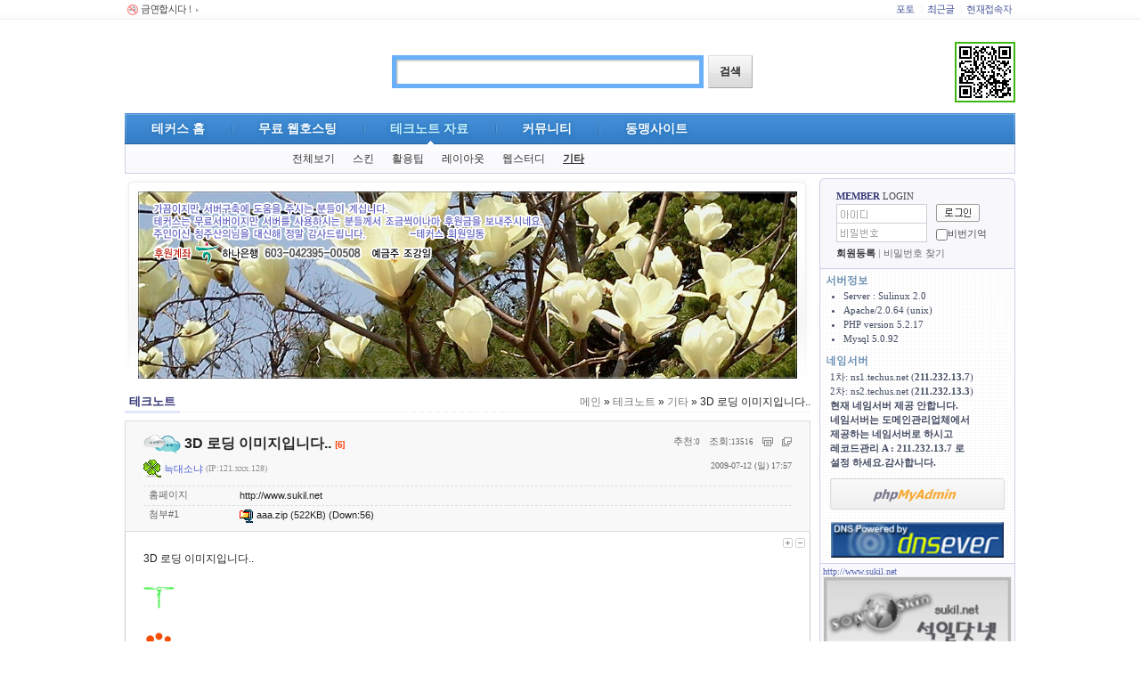

--- FILE ---
content_type: text/html
request_url: http://techus.net/technote/board.php?board=techusb201&page=2&category=5&command=body&no=9
body_size: 74700
content:
<!DOCTYPE html PUBLIC "-//W3C//DTD XHTML 1.0 Transitional//EN" "http://www.w3.org/TR/xhtml1/DTD/xhtml1-transitional.dtd">
<html xmlns="http://www.w3.org/1999/xhtml">
<head>
<meta http-equiv="Content-Type" content="text/html; charset=utf-8" />
<meta http-equiv="cache-control" content="no-cache" />
<meta http-equiv="pragma" content="no-cache" />
<meta name="autocomplete" content="off" />
<meta name="description" content="테크노트 짱 !! 막강 테커스 홈피 방문 환영합니다..." />
<title>3D 로딩 이미지입니다..</title>
<script type="text/javascript">
	//<![CDATA[
	this_url = "board.php?board=techusb201&page=2&category=5&command=body&no=9";
	this_skin = "./skin_board/techus2";
	is_Admin = "";
	is_Member = "";
	is_Category = "5";
	TnTimgurl = "./img";
	shop_this_skin = "./skin_shop/standard";
	shop_url = "/technote/board.php?board=techusb201&command=shop";
	TnTpopupeffect = "slide";
	plugin_path = "./skin_board/techus2/exp_sabjil/plugin";
	function SjVer(){return 2;}
	//]]>
</script>

<script type="text/javascript" src="./skin_board/techus2/b_script/jquery.min.js"></script>
<script type="text/javascript" src="./skin_board/techus2/b_script/main_script.js"></script>
<script type="text/javascript" src="./skin_board/techus2/iwindow/create_iwindow.js"></script>
<script type="text/javascript" src="./skin_shop/standard/css_javascript/shop_default.js"></script>
<script type="text/javascript" src="./skin_shop/standard/css_javascript/shop_public.js"></script>
<link rel="stylesheet" type="text/css" href="./skin_shop/standard/css_javascript/shop_public.css" />
<link rel="stylesheet" type="text/css" href="./board.php?board=techusb201&amp;command=exp_default&amp;exe=css&amp;n=9:body:" charset="utf-8" />
<!--[if IE 6]>
<script type="text/javascript" src="./skin_board/techus2/b_script/DD_belatedPNG.js"></script>
<script type="text/javascript">
  DD_belatedPNG.fix('.fix');
</script>
<![endif]--> 
<script type="text/javascript" src="./skin_board/techus2/b_script/jquery.corner.js"></script>
<script type="text/javascript" src="./skin_board/techus2/b_script/sabjil_script_add.js"></script>
</head>
<body>

<!-- SjCmntDiv : start -->
<div id="SjCmntDiv">

	<!-- SjCmntDiv_Header : start -->
	<div id="SjCmntDiv_Header">
		<!-- 최상단 -->
		<div class="Header_top">
			<span style="float:left;">
				<a href="http://www.kma.org/contents/No_bat/sm_01.html" target="_blank">
					<img src="./skin_board/techus2/b_img_add/sj_bn/bn_nosmok.gif" alt="금연합시다" />
				</a>
			</span>
			<span style="float:right; font-size:9px; color:#eaeaea;">
				<a href="board.php?board=techusbphoto">
					<img src="./skin_board/techus2/b_img_add/sj_bn/bn_photo.gif" alt="포토" />
				</a> | 
				<a href="board.php?board=techusmain&amp;command=skin_insert&amp;exe=recent">
					<img src="./skin_board/techus2/b_img_add/sj_bn/bn_newpost.gif" alt="최근글" />
				</a> |
				<a href="javascript:void(0)" onclick="iwindow_OPEN('iwindow_joinlist','','','width=230,height=300,move_left=-230,move_top=10,btn_grow=y')">
					<img src="./skin_board/techus2/b_img_add/sj_bn/bn_joinlist.gif" alt="현재접속자" />
				</a>
			</span>
			<div class="clear"></div>
		</div>
		<div class="Header_top2">
			<!-- top2 - logo -->
			<div class="top2_logo">
				<script type="text/javascript">insert_flash('./skin_board/techus2/techus_img/logo.swf',260,120);</script>
			</div>

			<!-- top2 - search -->
			<div class="top2_search">
				<script type="text/javascript">
				//<![CDATA[
					iboard_URI_org="./board.php?board=techusbsearch&command=skin_insert&exe=iboard_search";
					recode_board="techusbsearch";
					$(window).load(function(){$("#ish_wodrd").attr("autocomplete","off");});
				//]]>
				</script>
				<script type="text/javascript" src="./skin_board/techus2_search/b_script/sab_psearch_script.js"></script>
				<form method="get" action="board.php">
					<input type="hidden" name="board" value="techusbsearch" />
					<input type="hidden" name="command" value="skin_insert" />
					<input type="hidden" name="exe" value="iboard_search" />
					<table cellpadding="0" cellspacing="0" border="0"><tr><td>
						<div style="position:relative;z-index:11;">
							<input type="text" name="ish_wodrd" value="" class="ish_wodrd" id="ish_wodrd" onkeypress="search_word()" onkeyup="search_word()" onfocus="search_word()" onkeydown="keydownfunc(event)" />
							<div id="sssrrr"></div>
						</div></td><td>
					<input type="submit" value="검색" class="ish_btn" /></td></tr></table>
				</form>
			</div>

			<!-- top2 - flash counter -->
			<div class="top2_counter">
				



<script type="text/javascript">insert_flash('./skin_board/techus2/counter2.swf?n=33,82,481988',180,60);</script>
 
				<a href="./tmob.php" target="_blank"><img src="./skin_board/techus2/b_img_add/sj_icon/icon_techus_qrcode.jpg" alt="techus qrcode" style="margin-top:-55px;" /></a>
			</div>
			<div class="clear"></div>
		</div>
		<div class="Header_menubar">
			 
	<!-- plugin_sjmenu_style1 : start -->
	<script type="text/javascript" src="./skin_board/techus2/exp_sabjil/plugin/plugin_sjmenu_style1/sjmenu_s1.js"></script>
	<script type="text/javascript">
		var this_TmenuNO = "3"; //활성화 메뉴번호
		var sub_exm = { 
			board:"techusb201",
			category:"5",
			exe:"",
			config:""
		};
	</script>
	<div id="sj_menu_style1">
		<!-- 메인메뉴 -->
		<menu class='menu_top'>
			<li><a id="MainMenu_1" href="board.php?board=techusmain&amp;command=skin_insert&amp;exe=insert_iboard1_home"><span>테커스 홈</span></a></li>
			<li><a id="MainMenu_2" href="board.php?board=techuspage&amp;command=body&amp;no=1"><span>무료 웹호스팅</span></a></li>
			<li><a id="MainMenu_3" href="board.php?board=techusb201"><span>테크노트 자료</span></a></li>
		<!--	<li><a id="MainMenu_4" href="board.php?board=techusb501"><span>리눅스 자료</span></a></li>  -->
			<li><a id="MainMenu_5" href="board.php?board=techusb301&amp;command=skin_insert&amp;exe=insert_iboard5"><span>커뮤니티</span></a></li>
			<li><a id="MainMenu_6" href="board.php?board=techusb401"><span>동맹사이트</span></a></li>
		</menu>
		<!-- 서브메뉴↓ -->
		<ul id="SubMenu_1" class="menu_bottom">
			<li><a href="board.php?board=techusb303&amp;command=body&amp;no=179" class="none_menu" style="background:url(./skin_board/techus2/b_img/attrib/notice.gif) no-repeat 20px center; padding-left:55px;">계정폐쇄 및 데이타 백업건 -추가-</a></li>
		</ul>
		<ul id="SubMenu_2" class="menu_bottom">
			<li><a href="board.php?board=techuspage&amp;command=body&amp;no=1">호스팅소개</a></li>
			<li><a href="board.php?board=techusb102">호스팅신청</a></li>
			<li><a href="board.php?board=techusb103">삭제예정</a></li>
		</ul>
		<ul id="SubMenu_3" class="menu_bottom">
			<li><a href="board.php?board=techusb201">전체보기</a></li>
			<li><a href="board.php?board=techusb201&amp;category=1">스킨</a></li>
			<li><a href="board.php?board=techusb201&amp;category=2">활용팁</a></li>
			<li><a href="board.php?board=techusb201&amp;category=3">레이아웃</a></li>
			<li><a href="board.php?board=techusb201&amp;category=4">웹스터디</a></li>
			<li><a href="board.php?board=techusb201&amp;category=5">기타</a></li>
		</ul>
<!--
		<ul id="SubMenu_4" class="menu_bottom">
			<li><a href="board.php?board=techusb501">전체보기</a></li>
			<li><a href="board.php?board=techusb501&amp;category=1">Install</a></li>
			<li><a href="board.php?board=techusb501&amp;category=2">PHP</a></li>
			<li><a href="board.php?board=techusb501&amp;category=3">Mysql DB</a></li>
			<li><a href="board.php?board=techusb501&amp;category=4">Download</a></li>
			<li><a href="board.php?board=techusb501&amp;category=5">Tib&amp;Tech</a></li>
			<li><a href="board.php?board=techusb501&amp;category=6">Q&amp;A</a></li>
			<li><a href="board.php?board=techusb501&amp;category=7">Etc</a></li>
		</ul>
-->
		<ul id="SubMenu_5" class="menu_bottom">
			<li><a href="board.php?board=techusb303">공지사항</a></li>
			<li><a href="board.php?board=techusb302">질문과답변</a></li>
			<li><a href="board.php?board=techusb301">자유게시판</a></li>
			<li><a href="board.php?board=Vgallery">동영상게시판</a></li>
			<li><a href="board.php?board=chulsuk&amp;command=skin_insert&amp;exe=insert_iboard_chul">출석부</a></li>
		</ul>
		<ul id="SubMenu_6" class="menu_bottom">
			<li><a href="board.php?board=techusb401">동맹사이트</a></li>
		</ul>
	</div>
	<div class="clear"></div>
	<!-- plugin_sjmenu_style1 : end -->
		</div>
	</div>
	<!-- SjCmntDiv_Header : end -->

	<!-- SjCmntDiv_Contents : start -->
	<div id="SjCmntDiv_Contents">
		
		<!-- Contents_Subside : start -->
		<div id="Contents_Subside">
			<div class="Contents_Subside_group1">
				 
	<!-- plugin_loginform : start -->
	<div class="plugin_loginform">
		<div class="loginformIn">
		<div class="Unlogin_div">
			<form method="post" name="iTnTLoginForm" action="member.php" onsubmit="if(!this.m_id.value || !this.m_pass.value) return false;">
				<input type="hidden" name="mboard" value="memberboard" />
				<input type="hidden" name="exe" value="login_act" />
				<input type="hidden" name="login_after_url" value="/technote/board.php?board=techusb201&amp;page=2&amp;category=5&amp;command=body&amp;no=9" />
				<input type="hidden" name="target" value="" />

				<div class="Unlogin_title">
					<span style="color:#363878; font-weight:bold;">MEMBER</span> LOGIN
				</div>
				<div class="Unlogin_input">
					<input type="text" name="m_id" id="loginform_Id" value="" style="background-image:url('./skin_board/techus2/b_img/icons/rep_id.gif');" />
					<input type="password" name="m_pass" id="loginform_Pass" value="" style="background-image:url('./skin_board/techus2/b_img/icons/rep_passwd.gif');" />
				</div>
				<div class="Unlogin_btn">
					<p>
						<input type="image" src="./skin_board/techus2/exp_sabjil/plugin/plugin_loginform/img/bn_login.gif" />
					</p>
					<p>
						<input type="checkbox" name="rmb_pass" value="1" id="rempass_chk" /><label for="rempass_chk">비번기억</label>
					</p>
				</div>
				<div class="clear"></div>
				<div class="Unlogin_bottom">
					<a href="board.php?board=techusmain&amp;command=member&amp;exe=regist_form&amp;regist_after_url=.%2Fboard.php%3Fboard%3Dtechusmain%26amp%3Bcommand%3Dskin_insert%26amp%3Bexe%3Dinsert_iboard1_home" style="color:#333;"><strong>회원등록</strong></a> | 
					<a href="board.php?board=techusmain&amp;command=member&amp;exe=passwd_lose" style="color:#666;">비밀번호 찾기</a>
				</div>
			</form>
		</div>
		<script type="text/javascript">
			$("#loginform_Id").focus(function(){rep_img_clear(this);}).blur(function(){rep_img_rest(this,'id.gif');});
			$("#loginform_Pass").focus(function(){rep_img_clear(this);}).blur(function(){rep_img_rest(this,'passwd.gif');});
		</script>
		</div>
				<script type="text/javascript">
			$('.loginformIn').corner("top 5px").parent().css('padding', '1px').corner("top 6px");
			$(".Onlogin_menu a").hover(function(){
				thisLeft = $(this).position().left*-1;
				$(this).css("background-position",thisLeft+"px 0");
			},function(){
				$(this).css("background-position",thisLeft+"px -40px");
			});
		</script>
	</div>
	<!-- plugin_loginform : end -->
 
	<!-- plugin_TechusServerInfo : start -->
	<div class="plugin_TechusServerInfo">
		<dl>
			<dt class="serverInfo_title">
				<img src="./skin_board/techus2/exp_sabjil/plugin/plugin_TechusServerInfo/img/icon_title_serverInfo.gif" alt="" />
			</dt>
			<dd>
				<ul class="serverIConts">
					<li>Server : Sulinux 2.0</li>
					<li>Apache/2.0.64 (unix)</li>
					<li>PHP version 5.2.17</li>
					<li>Mysql 5.0.92</li>
				</ul>
			</dd>
		</dl>
		<dl>
			<dt class="nameSever_title">
				<img src="./skin_board/techus2/exp_sabjil/plugin/plugin_TechusServerInfo/img/icon_title_nameserver.gif" alt="" />
			</dt>
			<dd>
				<ul class="nameSeverConts">
					<li>1차: ns1.techus.net (<b>211.232.13.7</b>)</li>
					<li>2차: ns2.techus.net (<b>211.232.13.3</b>)</li>
					<li></li>
					<li><b>현재 네임서버 제공 안합니다.</li>
					<li>네임서버는 도메인관리업체에서</li>
					<li>제공하는 네임서버로 하시고 </li>
					<li>레코드관리 A : 211.232.13.7 로 </li>
					<li>설정 하세요.감사합니다.</li></b>
				</ul>
			</dd>
		</dl>
		<div class="bn_phpMyAdmin">
			<button type="button" title="phpMyAdmin 접속하기" onclick="OpenWin_variety('http://techus.net/@')"></button>
		</div>
		<br>
		<div class="bn_dns">
			<a href="http://kr.dnsever.com" target="dnsever"><center><img src="http://banner.dnsever.com/dnsever-banner_170x35.gif" width=194 border="0" alt="DNS Powered by DNSEver.com"></center></a>
		</div>

	</div>
	<!-- plugin_TechusServerInfo : end -->

	<!-- plugin_TodayHome : start -->
	<div class="plugin_TodayHome">
		<div class="TodayHome_banner">
			<a href="board.php?board=techusb401&amp;command=item&amp;exe=url_link&amp;clmkey=ulink1&amp;no=29" target="_blank" title="http://www.sukil.net"><span class="font_tahoma" style="color:#515FAE;">http://www.sukil.net</span><img src="./data/board/techusb401/file/1/ae611f1e_11.gif" alt="http://www.sukil.net" /></a>
		</div>
		<div class="TodayHome_bottom"><a href="board.php?board=techusb401&amp;command=body&amp;no=29">Today Home</a></div>
		<script type="text/javascript">
			$('.TodayHome_bottom').corner("bottom 5px").parent().css("padding","0 1px 1px 1px").corner("bottom 6px");
		</script>
	</div>
	<!-- plugin_TodayHome : end -->
			</div>
			<div class="Contents_Subside_group2">
				 
	<!-- plugin_photoView : start -->
	<div class="plugin_photoView">
		<div class="plugin_photo_top">
			<img src="./skin_board/techus2/exp_sabjil/plugin/plugin_photoView/img/plugin_photoView_top.gif" title="포토 등록 게시글" alt="" />
		</div>
		<button type="button" id="Pi_photo_left" title="이전"></button>
		<div id="plugin_photoView_list">
			<ul>
			<li><a href='board.php?board=techusb201&amp;command=body&amp;no=99'><img src='./data/temp/thumbnail/75984a5297.jpg' alt='MySQL DB 연결설정 ( http://www.ausangel.org/bbs/' title='MySQL DB 연결설정 ( http://www.ausangel.org/bbs/' /></a><p>MySQL DB 연결설정 ( http~</p></li>
			<li><a href='board.php?board=techusb201&amp;command=body&amp;no=73'><img src='./data/temp/thumbnail/7ae21eae94.jpg' alt='게시글 글등록시 관리자 네이트온으로 알림' title='게시글 글등록시 관리자 네이트온으로 알림' /></a><p>게시글 글등록시 관~</p></li>
			<li><a href='board.php?board=techusb201&amp;command=body&amp;no=69'><img src='./data/temp/thumbnail/e3e0e85f94.jpg' alt='게시판 글등록시 관리자 마이피플로 알림' title='게시판 글등록시 관리자 마이피플로 알림' /></a><p>게시판 글등록시 관~</p></li>
			<li><a href='board.php?board=techusb201&amp;command=body&amp;no=65'><img src='./data/temp/thumbnail/bc99ae2c95.jpg' alt='선생님 설명입니다..^^' title='선생님 설명입니다..^^' /></a><p>선생님 설명입니다..^~</p></li>
			<li><a href='board.php?board=techusb201&amp;command=body&amp;no=60'><img src='./data/temp/thumbnail/7c928310bb.jpg' alt='테크 모바일을 위한 크롬' title='테크 모바일을 위한 크롬' /></a><p>테크 모바일을 위한 ~</p></li>
			<li><a href='board.php?board=techusb201&amp;command=body&amp;no=57'><img src='./data/temp/thumbnail/14b307377f.jpg' alt='3단CSS메뉴 플러그인(멋쟁이님 삽질 빌더용) ”' title='3단CSS메뉴 플러그인(멋쟁이님 삽질 빌더용) ”' /></a><p>3단CSS메뉴 플러그인(~</p></li>
			</ul>
		</div>
		<button type="button" id="Pi_photo_right" title="다음"></button>
	</div>
	<div class="clear"></div>

	<script type="text/javascript">
	$(window).load(function(){
		var plugin_photoviewr = 0;
		var PPVW = $("#plugin_photoView_list").width();
		$("#Pi_photo_left").click(function(){
			if(plugin_photoviewr==0) plugin_photoviewr=PPVW*-3;
			$('#plugin_photoView_list ul').animate({'left':plugin_photoviewr=plugin_photoviewr+PPVW},200);
		});
		$("#Pi_photo_right").click(function(){
			if(plugin_photoviewr==PPVW*-2) plugin_photoviewr=PPVW;
			$('#plugin_photoView_list ul').animate({'left':plugin_photoviewr=plugin_photoviewr-PPVW},200);
		});
	});
	</script>
	<!-- plugin_photoView : end -->

	<!-- plugin_userRank : start -->
	<script type="text/javascript" src="./skin_board/techus2/exp_sabjil/plugin/plugin_userRank/plugin_userRank.js"></script>
	<div class="plugin_userRank">
		<div class="plugin_Rank_top">
			<span class="plugin_rank_gu"><img src="./skin_board/techus2/exp_sabjil/plugin/plugin_userRank/img/plugin_userRank.gif" style="vertical-align:top;" alt="" /></span>
			<ul class="plugin_rank_Title">
				<li class="tab_ranklist1"><a>포인트</a></li>
				<li class="tab_ranklist2"><a>글등록</a></li>
				<li class="tab_ranklist3"><a>신입</a><span id="New_mem"></span></li>
			</ul>
		</div>
		<div id="plugin_rank_list">
		<!-- 포인트순위 -->
		<div id="tab_ranklist1" class="plugin_Ranks">
			<ol>
			<li title="ahs5001">
				<span class='orderNum'>1.</span>
				<span class='mbicon'><img src='./data/board/memberboard/img/1/i_fd1e7f5baf.gif' alt='' height="15" /></span>
				<span class='mbname'>뭇쏘</span>
				<span class='mbpoint'>509,500</span>
			</li>
			<li title="iyke">
				<span class='orderNum'>2.</span>
				<span class='mbicon'><img src='./skin_board/techus2/exp_sabjil/plugin/plugin_userRank/img/icon_mem.gif' alt='' /></span>
				<span class='mbname'>아이케</span>
				<span class='mbpoint'>268,835</span>
			</li>
			<li title="hkchoi">
				<span class='orderNum'>3.</span>
				<span class='mbicon'><img src='./data/board/memberboard/img/1/i_0c0cc49327.gif' alt='' height="15" /></span>
				<span class='mbname'>예랑맨</span>
				<span class='mbpoint'>182,270</span>
			</li>
			<li title="sinki3527">
				<span class='orderNum'>4.</span>
				<span class='mbicon'><img src='./data/board/memberboard/img/1/i_51a26ce3ec.png' alt='' height="15" /></span>
				<span class='mbname'>bluewolf</span>
				<span class='mbpoint'>163,255</span>
			</li>
			<li title="obgy">
				<span class='orderNum'>5.</span>
				<span class='mbicon'><img src='./data/board/memberboard/img/1/i_18ba29f6ba.gif' alt='' height="15" /></span>
				<span class='mbname'>청주산의</span>
				<span class='mbpoint'>154,700</span>
			</li>
			<li title="lkh291">
				<span class='orderNum'>6.</span>
				<span class='mbicon'><img src='./data/board/memberboard/img/1/i_b5d9f6be1e.gif' alt='' /></span>
				<span class='mbname'>이규하</span>
				<span class='mbpoint'>148,225</span>
			</li>
			<li title="ds2drp">
				<span class='orderNum'>7.</span>
				<span class='mbicon'><img src='./data/board/memberboard/img/1/i_11de5cb8bb.png' alt='' height="15" /></span>
				<span class='mbname'>아이슬</span>
				<span class='mbpoint'>119,730</span>
			</li>
			<li title="sunjang">
				<span class='orderNum'>8.</span>
				<span class='mbicon'><img src='./data/board/memberboard/img/1/i_69962d6883.gif' alt='' /></span>
				<span class='mbname'>선장</span>
				<span class='mbpoint'>112,365</span>
			</li>
			<li title="cch0012">
				<span class='orderNum'>9.</span>
				<span class='mbicon'><img src='./data/board/memberboard/img/1/i_882e6800a0.gif' alt='' /></span>
				<span class='mbname'>조나단</span>
				<span class='mbpoint'>105,110</span>
			</li>
			<li title="newcomposer">
				<span class='orderNum'>10.</span>
				<span class='mbicon'><img src='./data/board/memberboard/img/1/i_207c13b3c6.gif' alt='' height="15" /></span>
				<span class='mbname'>SDK</span>
				<span class='mbpoint'>98,925</span>
			</li>
			</ol>
		</div>

		<!-- 글등록(일반글+답변+댓글) 순위 -->
		<div id="tab_ranklist2" class="plugin_Ranks">
			<ol>
			<li title="obgy">
				<span class='orderNum'>1. </span>
				<span class='mbicon'><img src="./data/board/memberboard/img/1/i_18ba29f6ba.gif" alt='' height="15" /></span>
				<span class='mbname'>청주산의</span>
				<span class='mbpoint'> 3341</span>
			</li>
			<li title="iyke">
				<span class='orderNum'>2. </span>
				<span class='mbicon'><img src="./skin_board/techus2/exp_sabjil/plugin/plugin_userRank/img/icon_mem.gif" alt='' /></span>
				<span class='mbname'>아이케</span>
				<span class='mbpoint'> 2823</span>
			</li>
			<li title="hkchoi">
				<span class='orderNum'>3. </span>
				<span class='mbicon'><img src="./data/board/memberboard/img/1/i_0c0cc49327.gif" alt='' height="15" /></span>
				<span class='mbname'>예랑맨</span>
				<span class='mbpoint'> 1611</span>
			</li>
			<li title="newcomposer">
				<span class='orderNum'>4. </span>
				<span class='mbicon'><img src="./data/board/memberboard/img/1/i_207c13b3c6.gif" alt='' height="15" /></span>
				<span class='mbname'>SDK</span>
				<span class='mbpoint'> 1028</span>
			</li>
			<li title="lkh291">
				<span class='orderNum'>5. </span>
				<span class='mbicon'><img src="./data/board/memberboard/img/1/i_b5d9f6be1e.gif" alt='' /></span>
				<span class='mbname'>이규하</span>
				<span class='mbpoint'> 951</span>
			</li>
			<li title="magicball88">
				<span class='orderNum'>6. </span>
				<span class='mbicon'><img src="./data/board/memberboard/img/1/i_385bc8203b.gif" alt='' height="15" /></span>
				<span class='mbname'>늑대소냐</span>
				<span class='mbpoint'> 726</span>
			</li>
			<li title="sinki3527">
				<span class='orderNum'>7. </span>
				<span class='mbicon'><img src="./data/board/memberboard/img/1/i_51a26ce3ec.png" alt='' height="15" /></span>
				<span class='mbname'>bluewolf</span>
				<span class='mbpoint'> 495</span>
			</li>
			<li title="pccountry">
				<span class='orderNum'>8. </span>
				<span class='mbicon'><img src="./skin_board/techus2/exp_sabjil/plugin/plugin_userRank/img/icon_mem.gif" alt='' /></span>
				<span class='mbname'>컴퓨터나라</span>
				<span class='mbpoint'> 385</span>
			</li>
			<li title="ds2drp">
				<span class='orderNum'>9. </span>
				<span class='mbicon'><img src="./data/board/memberboard/img/1/i_11de5cb8bb.png" alt='' height="15" /></span>
				<span class='mbname'>아이슬</span>
				<span class='mbpoint'> 345</span>
			</li>
			<li title="wnwjs">
				<span class='orderNum'>10. </span>
				<span class='mbicon'><img src="./data/board/memberboard/img/1/i_70d0ee2f55.gif" alt='' /></span>
				<span class='mbname'>어우름</span>
				<span class='mbpoint'> 282</span>
			</li>
			</ol>
		</div>

		<!-- 신규회원 목록 -->
		<div id="tab_ranklist3" class="plugin_Ranks">
			<ol>
			<li title="hjangel">
				<span class='mbicon'><img src="./data/board/memberboard/img/1/i_c7284a8310.gif" height="15" alt='' /></span>
				<span class='mbname'>jkwon ♂</span>
				<span class='mbpoint'>12/27</span>
			</li>
			<li title="ausangel">
				<span class='mbicon'><img src="./data/board/memberboard/img/1/i_b64c78b65c.gif" height="15" alt='' /></span>
				<span class='mbname'>angel ♂</span>
				<span class='mbpoint'>12/19</span>
			</li>
			<li title="goodmind">
				<span class='mbicon'><img src="./skin_board/techus2/exp_sabjil/plugin/plugin_userRank/img/icon_mem.gif" alt='' /></span>
				<span class='mbname'>isaac ♂</span>
				<span class='mbpoint'>5/26</span>
			</li>
			<li title="mesinzer">
				<span class='mbicon'><img src="./skin_board/techus2/exp_sabjil/plugin/plugin_userRank/img/icon_mem.gif" alt='' /></span>
				<span class='mbname'>랩퍼투혼 ♂</span>
				<span class='mbpoint'>11/24</span>
			</li>
			<li title="dm2">
				<span class='mbicon'><img src="./data/board/memberboard/img/1/i_ad5d1bdb3a.gif" height="15" alt='' /></span>
				<span class='mbname'>노톨릭 ♂</span>
				<span class='mbpoint'>9/23</span>
			</li>
			<li title="hao123">
				<span class='mbicon'><img src="./skin_board/techus2/exp_sabjil/plugin/plugin_userRank/img/icon_mem.gif" alt='' /></span>
				<span class='mbname'>wertetrrt ♀</span>
				<span class='mbpoint'>4/9</span>
			</li>
			<li title="red4602">
				<span class='mbicon'><img src="./skin_board/techus2/exp_sabjil/plugin/plugin_userRank/img/icon_mem.gif" alt='' /></span>
				<span class='mbname'>레드 ♂</span>
				<span class='mbpoint'>3/31</span>
			</li>
			<li title="medipara">
				<span class='mbicon'><img src="./skin_board/techus2/exp_sabjil/plugin/plugin_userRank/img/icon_mem.gif" alt='' /></span>
				<span class='mbname'>medipara ♂</span>
				<span class='mbpoint'>3/11</span>
			</li>
			<li title="Kjbt">
				<span class='mbicon'><img src="./skin_board/techus2/exp_sabjil/plugin/plugin_userRank/img/icon_mem.gif" alt='' /></span>
				<span class='mbname'>밥통 ♂</span>
				<span class='mbpoint'>4/16</span>
			</li>
			<li title="wlgur730">
				<span class='mbicon'><img src="./skin_board/techus2/exp_sabjil/plugin/plugin_userRank/img/icon_mem.gif" alt='' /></span>
				<span class='mbname'>우짜맨 ♂</span>
				<span class='mbpoint'>1/16</span>
			</li>
			</ol>
		</div>

		</div>
		<div class="clear"></div>
		<!-- cache update 표시 -->
		<div class="plugin_rank_Update">
			<a onclick="alert('0 분 간격으로 업데이트 됩니다.')">cache update:0 minute</a>
		</div>
	</div>
	<!-- plugin_userRank : end -->

			</div>
		</div>
		<!-- Contents_Subside : end -->

		<!-- Contents_Main : start -->
		<div id="Contents_Main">
			<div class="Contents_Main_group1">
				
	<!-- plugin_ContentBanner : start -->
	<script type="text/javascript">
		function slideSwitch() {
			var $active=$('#plugin_slideshow img.active');
			if($active.length==0) $active=$('#slideshow img:last');
			var $next =  $active.next().length?$active.next():$('#plugin_slideshow img:first');
			$active.addClass('last-active');
			$next.css({'opacity':0.0}).addClass('active').animate({'opacity':1.0},1000,function(){
				$active.removeClass('active last-active');
			});
		}
		$(window).load(function(){
			$('#plugin_slideshow img').css('opacity',0);
			$('#plugin_slideshow img.active').css('opacity',1.0);
			$(function(){
				setInterval( "slideSwitch()",10000);
			});
		});
	</script>
	<div class="plugin_ContentBanner fix">
		<div class="gageed">
			<div id="plugin_slideshow" class="UserBanner">
				<img src='./data/board/techusbphoto/file/1/7db81981_bb3.jpg' width='100%' alt='' class='active'/>
				<img src='./data/board/techusbphoto/file/1/08de87a4_lakepark.jpg' width='100%' alt=''/>
				<img src='./data/board/techusbphoto/file/1/1462b6d4_lake2.jpg' width='100%' alt=''/>
			</div>
		</div>
		<img class="techus_bank fix" src="./skin_board/techus2/exp_sabjil/plugin/plugin_ContentBanner/img/bank.png" alt="" />
	</div>
	<!-- plugin_ContentBanner : end -->
 
	<!-- plugin_location : start -->
	<div class="plugin_location">
		<strong>테크노트</strong>
		<a href="board.php?board=techusmain&amp;command=skin_insert&amp;exe=insert_iboard1_home">메인</a>
		» <a href="./board.php?board=techusb201">테크노트</a> » <a href="./board.php?board=techusb201&amp;category=5">기타</a> » 3D 로딩 이미지입니다.. 
		<div class="location_underLine">&nbsp;</div>
	</div>
	<!-- plugin_location : end -->
			</div>
			<div class="Contents_Main_group2">
				
<!-- 보드설정[2-30] 전체 상단 내용 -->
 
<!-- 보드설정[5-30] 본문출력 박스 상단 내용 -->

<!-- mainTextBodyDiv:start -->
<div class="mainTextBodyDiv">

<!-- bodyTop:start -->
	<div class="bodyTop">

<!-- bodyTop_subdetail_1 -->
		<div class="bodyTop_subdetail_1">
			<div class="bodyTop_sub">
				<span>추천:<strong class='font_tahoma'>0</strong></span>
	<span>조회:<strong class='font_tahoma'>13516</strong></span>
	<span><img src="./skin_board/techus2/b_img/icons/small_print.gif" onclick="OpenWin_variety('board.php?board=techusb201&amp;page=2&amp;category=5&amp;command=body&amp;no=9&amp;command=body&amp;no=9&amp;body_only=y&amp;button_view=n','',800,600,10,10)" onmouseover="balloon_on('본문추출',this,-20,0)" onmouseout="balloon_off()" class='cursor-pointer' alt="" /></span>
	<span><img src="./skin_board/techus2/b_img/icons/scrap.gif" onclick="iwindow_OPEN('iwindow_scrap','scp','no=9','width=120,height=170')" onmouseover="balloon_on('스크랩',this,-22,1)" onmouseout="balloon_off()" class='cursor-pointer' alt="" /></span>
 
			</div>
 
<!-- bodyTop_subject -->
			<div class="bodyTop_subject">
				<h3>
					<img src="./skin_board/techus2/b_img/icons/abt_title2.gif" class="body_title_img" alt="title" />
					3D 로딩 이미지입니다.. 
					<span class="body_subject_cmt">[6]</span>
					 
				</h3>
			</div>
 
<!-- bodyTop_date -->
			<span class="bodyTop_date">2009-07-12 (일) 17:57</span>
 
<!-- bodyTop_name -->
			<span class="bodyTop_name">
				<span onclick="iwindow_OPEN('iwindow_member','n_card','no=9&amp;thiswhere=indexName','width=255,height=133,btn_grow=y')" style="cursor:pointer"><img src="./data/board/memberboard/img/1/i_385bc8203b.gif" align="middle" alt="" /> 늑대소냐</span> 
			</span>

		<span class='bodyTop_ip'>(IP:121.xxx.128)</span>
 
		</div>

<!-- bodyTop_subdetail_2:start -->
		<div class="bodyTop_subdetail_2">
		 
		<dl>
			<dt class="b_detail_left">홈페이지</dt>
			<dd class="b_detail_right"><a href="http://www.sukil.net" target="_blank">http://www.sukil.net</a></dd>
		</dl>
		 
		<dl>
			<dt class="b_detail_left">첨부#1</dt>
			<dd class="b_detail_right"><span onclick="OpenWin_smart('board.php?board=techusb201&amp;page=2&amp;category=5&amp;command=body&amp;no=9&amp;command=item&amp;exe=download&amp;clmkey=ufile1&amp;no=9&amp;file=aaa.zip','',400,400,100,100,1,1)" style="cursor:pointer">
			<img src="./img/file/zip.gif" alt="aaa.zip" /> aaa.zip</span> (522KB) (Down:56)</dd>
		</dl>
		
		</div>
<!-- bodyTop_subdetail_2:end -->
	</div>
<!-- bodyTop:end -->

<!-- bodyMain:start -->
	<div class="bodyMain">

<div class="bodyMain_tbody_relative">
<!-- bodyMain_fontsize -->
	 
	<div class="bodyMain_fontsize">
		<img src="./skin_board/techus2/b_img/i_button/font_p.gif" onmousedown="bodyfontSize(1,9)" alt="크게" />
		<img src="./skin_board/techus2/b_img/i_button/font_m.gif" onmousedown="bodyfontSize(-1,9)" alt="작게" />
	</div>
	 
</div>

<!-- bodyMain_tbody -->
<div class="bodyMain_tbody">
<div id="bodytextID9">
<!-- ### 본문내용 시작 ### -->

3D 로딩 이미지입니다.. <BR>&nbsp;<BR><IMG style="CURSOR: pointer" onclick=imgSize_OPEN(this.src) src="http://www.techus.net/technote/data/board/techusb201/file_in_body/1/41.gif" border=0>&nbsp;<BR>&nbsp;<BR><IMG style="CURSOR: pointer" onclick=imgSize_OPEN(this.src) src="http://www.techus.net/technote/data/board/techusb201/file_in_body/1/25.gif" border=0>&nbsp;<BR>&nbsp;<BR><IMG style="CURSOR: pointer" onclick=imgSize_OPEN(this.src) src="http://www.techus.net/technote/data/board/techusb201/file_in_body/1/56.gif" border=0>&nbsp;<BR>&nbsp;<BR><IMG style="CURSOR: pointer" onclick=imgSize_OPEN(this.src) src="http://www.techus.net/technote/data/board/techusb201/file_in_body/1/77.gif" border=0>&nbsp;<IMG style="CURSOR: pointer" onclick=imgSize_OPEN(this.src) src="http://www.techus.net/technote/data/board/techusb201/file_in_body/1/29.gif" border=0> <BR>&nbsp;<BR><IMG style="CURSOR: pointer" onclick=imgSize_OPEN(this.src) src="http://www.techus.net/technote/data/board/techusb201/file_in_body/1/42.gif" border=0>&nbsp;<BR><BR>3D&nbsp; 로딩 이미지입니다..^^<BR>&nbsp;<BR>50개정도 되구요 모두 투명입니다..!!<BR>&nbsp;<BR>자주색으로 30개정도는&nbsp; 테크노트에 가시면 있구요..<BR>&nbsp;<BR>보잘것 없는 것들인데 쓸모가 있을지 모르겠습니다..??<BR>&nbsp;<BR> 

<!-- ### 본문내용 끝 ### -->
<div class="clear"></div>
</div>

<!-- 작성자 정보 & 추천/신고 -->
<div class="bodyMain_char">
<!-- b_mphoto_body(회원사진/캐릭터) -->
	<div style='float:left;'>
				<img src="./data/board/memberboard/img/1/p_b0848ad0a0.gif" class="b_mphoto_body" onclick="iwindow_OPEN(this.src,'me','','titlebar=n,function=iview_setimg')" onerror="this.style.display='none'" alt="character" />
		 
	</div>
<!-- 작성자 이름 -->
	<div class="char_name">
		<span onclick="iwindow_OPEN('iwindow_member','n_card','no=9&amp;thiswhere=indexName','width=255,height=133,btn_grow=y')" style="cursor:pointer">		<img src="./data/board/memberboard/img/1/i_385bc8203b.gif" alt="" /> 늑대소냐</span>
		<br/>
		<span class="name_intro">
			반갑습니다.(-,.*)..<br/>나이는 어리지만 홈페이지 만드는 열정 만큼은 누구못지 않습니다^^<br/>많은 도움 부탁드립니다..^^		</span>
	</div>

<!-- 추천, 신고버튼 -->
	<div class="char_votrep">
<input type='button' value='' onclick="iwindow_OPEN('iwindow_report','','no=9','width=110,height=200')" class='btn_rep cursor-pointer' />
<input type='button' value='0' onclick="iwindow_OPEN('iwindow_vote','','no=9','width=50,height=220,btn_close=0')" class='btn_vote cursor-pointer' style='color:#00C000;' />
	</div>
	<div class="clear"></div>
</div>
</div>

<!-- 
<div style="margin:0 20px 10px 20px; background:#f4f4f4 url('./skin_board/techus2/b_img_add/board/icon_tag.gif') no-repeat 10px 8px; padding:7px 40px;">
		태그 삽입 될 부분...필요할때 사용함
</div>
-->

	</div>
<!-- bodyMain:end -->

<!-- bodyBottom:start -->
	<div class="bodyBottom">
<!-- bodyBottom_btn -->
<div class="bodyBottom_btn">
	<a href="board.php?board=techusb201&amp;page=2&amp;category=5&amp;command=body&amp;no=9&amp;command=write&amp;reply=9&amp;body_only=" class="basic-bn-A"><span>답변</span></a>
	<a href="javascript:void(0)" onclick="javascript:OpenWin_smart('board.php?board=techusb201&amp;page=2&amp;category=5&amp;command=body&amp;no=9&amp;command=item&amp;exe=formmail&amp;no=9&amp;wr_id=magicball88','T_mail',400,450,0,0,0,1)" class="basic-bn-A"><span>메일</span></a>
	<a href="javascript:void(0)" onclick="iwindow_OPEN('iwindow_modify','','no=9&amp;an_cnt=0&amp;re_cnt=5','width=250,height=70,move_left=-20,move_top=-30',this)" class="basic-bn-A"><span>수정/삭제</span></a>
	<a href="board.php?board=techusb201&amp;page=2&amp;category=5&amp;command=body&amp;no=9&amp;command=list&amp;no=&amp;body_only=" class="basic-bn-A"><span>목록보기</span></a>
	<div class="clear"></div>
</div>

<!-- reply_print:start -->
<div class='reply_print'>
<div class="reply_first_line">
	댓글 <span>6개</span>
</div>
<!-- 댓글 출력 -->
<div id="repfocus16" class="reply_style1">
<!-- reply_left_menu:start -->
<div class="reply_left_menu">
	<p class="reply_info">
		<span onclick="iwindow_OPEN('iwindow_member','n_card','no=16&amp;thiswhere=replyName','width=255,height=133,btn_grow=y')" style="cursor:pointer"> 
		<img src="./skin_board/techus2/b_img/face/default.gif" alt="이름아이콘" />
		컴퓨터나라 
		</span>
	</p>
	<p class="reply_mphoto">
		 
		<img src="./img/character/person04.gif" onclick="iwindow_OPEN(this.src,'me','','titlebar=n,function=iview_setimg')" alt="회원캐릭터" />
		 
	</p>
</div>
<!-- reply_left_menu:end -->

<div class="reply_tbody">
<p style='padding-bottom:10px;'><img src="./skin_board/techus2/b_img/icons/medal.gif" alt="" /> <span style="font-weight:bold; color:#88B76F">`늑대소냐` 님이 선택한 글 입니다.</span></p>좋은데요~ 한번 적용해봐야겠네요 ^^ 감사 <span class='reply_date'>09.07.12 18:13</span> 
	<p class="reply_btn">
		<img onmouseover="balloon_on('수정/삭제',this,-18,2)" onmouseout="balloon_off()" src="./skin_board/techus2/b_img/i_button/repl_modify.gif" onclick="iwindow_OPEN('iwindow_re_del','','no=16','width=195,height=70')" alt="" />&nbsp;
		<img onmouseover="balloon_on('답변댓글',this,-18,2)" onmouseout="balloon_off()"  src="./skin_board/techus2/b_img/i_button/repl_wr.gif" onclick="mini_reply_re('9','16','컴퓨터나라','6','1')" alt="" />&nbsp;
		 
		<img onmouseover="balloon_on('쪽글',this,-18,2)" onmouseout="balloon_off()"  src='./skin_board/techus2/b_img/i_button/repl_re.gif' onclick="iwindow_OPEN('iwindow_re_add','ssok','no=9&amp;repnum=16','width=400,height=120,btn_grow=y,autoclose=n')" alt="" />
		 
	</p>
</div>
<div class="clear"></div>
<!-- 쪽글 출력 -->
<div class="reply_style2">
	<div class="reply_info2">
		<span><img src="./data/board/memberboard/img/1/i_385bc8203b.gif" alt="" /> 늑대소냐</span>
	</div>
	<div class="reply_tbody2">
		지도에쓸려구요 ..!!<br />동,면단위까지 모두 적었는데 에디터플러스에 8,000줄이넘어요..^^<br />필요하면 가져 가세요..^^<br />DB로 저장해야 될텐데..ㅠㅠ<br />실력이 없어서요...ㅋㅋㅋ<br /> php랑 이것 저것 빨리 공부해야 겠는데 //<br />학교 공부가 장애물 이네요..ㅠㅠㅠㅠㅠ <span class="reply_date">09.07.12 18:29</span>
		&nbsp;<img src="./skin_board/techus2/b_img/i_button/cok_off.gif" onclick="iwindow_OPEN('iwindow_re_del2','','no=16&amp;retort_no=932135869','width=175,height=30,titlebar=y')" alt="" class="cursor-pointer" />
	</div>
</div>
</div>
<!-- 댓글 출력 -->
<div id="repfocus17" class="reply_style1">
<!-- reply_left_menu:start -->
<div class="reply_left_menu">
	<p class="reply_info">
		<span onclick="iwindow_OPEN('iwindow_member','n_card','no=17&amp;thiswhere=replyName','width=255,height=133,btn_grow=y')" style="cursor:pointer"> 
		<img src="./data/board/memberboard/img/1/i_1f4f35e1a1.gif" alt="이름아이콘" />
		Nulgood 
		</span>
	</p>
	<p class="reply_mphoto">
		 
		<img src="./img/character/others24.gif" onclick="iwindow_OPEN(this.src,'me','','titlebar=n,function=iview_setimg')" alt="회원캐릭터" />
		 
	</p>
</div>
<!-- reply_left_menu:end -->

<div class="reply_tbody">
<p style='padding-bottom:10px;'><img src="./skin_board/techus2/b_img/icons/medal.gif" alt="" /> <span style="font-weight:bold; color:#88B76F">`늑대소냐` 님이 선택한 글 입니다.</span></p>고맙습니다.<br />
일단 다운꾹~~~ <span class='reply_date'>09.07.12 19:46</span> 
	<p class="reply_btn">
		<img onmouseover="balloon_on('수정/삭제',this,-18,2)" onmouseout="balloon_off()" src="./skin_board/techus2/b_img/i_button/repl_modify.gif" onclick="iwindow_OPEN('iwindow_re_del','','no=17','width=195,height=70')" alt="" />&nbsp;
		<img onmouseover="balloon_on('답변댓글',this,-18,2)" onmouseout="balloon_off()"  src="./skin_board/techus2/b_img/i_button/repl_wr.gif" onclick="mini_reply_re('9','17','Nulgood','.','1')" alt="" />&nbsp;
		 
		<img onmouseover="balloon_on('쪽글',this,-18,2)" onmouseout="balloon_off()"  src='./skin_board/techus2/b_img/i_button/repl_re.gif' onclick="iwindow_OPEN('iwindow_re_add','ssok','no=9&amp;repnum=17','width=400,height=120,btn_grow=y,autoclose=n')" alt="" />
		 
	</p>
</div>
<div class="clear"></div>
</div>
<!-- 댓글 출력 -->
<div id="repfocus18" class="reply_style1">
<!-- reply_left_menu:start -->
<div class="reply_left_menu">
	<p class="reply_info">
		<span onclick="iwindow_OPEN('iwindow_member','n_card','no=18&amp;thiswhere=replyName','width=255,height=133,btn_grow=y')" style="cursor:pointer"> 
		<img src="./data/board/memberboard/img/1/i_11de5cb8bb.png" alt="이름아이콘" />
		아이슬 
		</span>
	</p>
	<p class="reply_mphoto">
		 
	</p>
</div>
<!-- reply_left_menu:end -->

<div class="reply_tbody">
<p style='padding-bottom:10px;'><img src="./skin_board/techus2/b_img/icons/medal.gif" alt="" /> <span style="font-weight:bold; color:#88B76F">`늑대소냐` 님이 선택한 글 입니다.</span></p>워낙컴도사님이라 따라가기힘드네요..<br />
잘사용할께요 ..감사합니다.^^ <span class='reply_date'>09.07.13 00:42</span> 
	<p class="reply_btn">
		<img onmouseover="balloon_on('수정/삭제',this,-18,2)" onmouseout="balloon_off()" src="./skin_board/techus2/b_img/i_button/repl_modify.gif" onclick="iwindow_OPEN('iwindow_re_del','','no=18','width=195,height=70')" alt="" />&nbsp;
		<img onmouseover="balloon_on('답변댓글',this,-18,2)" onmouseout="balloon_off()"  src="./skin_board/techus2/b_img/i_button/repl_wr.gif" onclick="mini_reply_re('9','18','아이슬','c','1')" alt="" />&nbsp;
		 
		<img onmouseover="balloon_on('쪽글',this,-18,2)" onmouseout="balloon_off()"  src='./skin_board/techus2/b_img/i_button/repl_re.gif' onclick="iwindow_OPEN('iwindow_re_add','ssok','no=9&amp;repnum=18','width=400,height=120,btn_grow=y,autoclose=n')" alt="" />
		 
	</p>
</div>
<div class="clear"></div>
</div>
<!-- 댓글 출력 -->
<div id="repfocus20" class="reply_style1">
<!-- reply_left_menu:start -->
<div class="reply_left_menu">
	<p class="reply_info">
		<span onclick="iwindow_OPEN('iwindow_member','n_card','no=20&amp;thiswhere=replyName','width=255,height=133,btn_grow=y')" style="cursor:pointer"> 
		<img src="./skin_board/techus2/b_img/face/default.gif" alt="이름아이콘" />
		아이케 
		</span>
	</p>
	<p class="reply_mphoto">
		 
	</p>
</div>
<!-- reply_left_menu:end -->

<div class="reply_tbody">
고생하셨어요^^ <span class='reply_date'>09.07.13 18:19</span> 
	<p class="reply_btn">
		<img onmouseover="balloon_on('수정/삭제',this,-18,2)" onmouseout="balloon_off()" src="./skin_board/techus2/b_img/i_button/repl_modify.gif" onclick="iwindow_OPEN('iwindow_re_del','','no=20','width=195,height=70')" alt="" />&nbsp;
		<img onmouseover="balloon_on('답변댓글',this,-18,2)" onmouseout="balloon_off()"  src="./skin_board/techus2/b_img/i_button/repl_wr.gif" onclick="mini_reply_re('9','20','아이케','2','1')" alt="" />&nbsp;
		 
		<img onmouseover="balloon_on('쪽글',this,-18,2)" onmouseout="balloon_off()"  src='./skin_board/techus2/b_img/i_button/repl_re.gif' onclick="iwindow_OPEN('iwindow_re_add','ssok','no=9&amp;repnum=20','width=400,height=120,btn_grow=y,autoclose=n')" alt="" />
		 
	</p>
</div>
<div class="clear"></div>
</div>
<!-- 댓글 출력 -->
<div id="repfocus60" class="reply_style1" style='border-bottom:0;'>
<!-- reply_left_menu:start -->
<div class="reply_left_menu">
	<p class="reply_info">
		<span onclick="iwindow_OPEN('iwindow_member','n_card','no=60&amp;thiswhere=replyName','width=255,height=133,btn_grow=y')" style="cursor:pointer"> 
		<img src="./skin_board/techus2/b_img/face/default.gif" alt="이름아이콘" />
		kingdom 
		</span>
	</p>
	<p class="reply_mphoto">
		 
		<img src="./img/character/person07.gif" onclick="iwindow_OPEN(this.src,'me','','titlebar=n,function=iview_setimg')" alt="회원캐릭터" />
		 
	</p>
</div>
<!-- reply_left_menu:end -->

<div class="reply_tbody">
이쁘게 쓸깨요 ㅠ <span class='reply_date'>09.12.13 23:26</span> 
	<p class="reply_btn">
		<img onmouseover="balloon_on('수정/삭제',this,-18,2)" onmouseout="balloon_off()" src="./skin_board/techus2/b_img/i_button/repl_modify.gif" onclick="iwindow_OPEN('iwindow_re_del','','no=60','width=195,height=70')" alt="" />&nbsp;
		<img onmouseover="balloon_on('답변댓글',this,-18,2)" onmouseout="balloon_off()"  src="./skin_board/techus2/b_img/i_button/repl_wr.gif" onclick="mini_reply_re('9','60','kingdom','k','1')" alt="" />&nbsp;
		 
		<img onmouseover="balloon_on('쪽글',this,-18,2)" onmouseout="balloon_off()"  src='./skin_board/techus2/b_img/i_button/repl_re.gif' onclick="iwindow_OPEN('iwindow_re_add','ssok','no=9&amp;repnum=60','width=400,height=120,btn_grow=y,autoclose=n')" alt="" />
		 
	</p>
</div>
<div class="clear"></div>
</div>
<!-- TnTmiNiwtable 댓글입력폼(고전) -->
<div id="TnTmiNiwtable9" class="TnTmiNiwtable" style="">

	<!-- ☞:☞  파일첨부 추가 → enctype, max size (2008/11/17) -->
	<form name="TnT_re_9" method="post" action="/technote/board.php" style="display:inline;" enctype="multipart/form-data">
		<input type="hidden" name="MAX_FILE_SIZE" value="9000000" />
	<!-- ☞:☞ END -->
		<input type="hidden" name="board" value="techusb201" />
		<input type="hidden" name="page" value="2" />
		<input type="hidden" name="command" value="minireply" />
		<input type="hidden" name="no" value="9" />
		<input type="hidden" name="config" value="" />
		<input type="hidden" name="category" value="5" />
		<input type="hidden" name="saveafter_url" value="board.php?board=techusb201&amp;page=2&amp;category=5&amp;command=body&amp;no=9" />
		<input type="hidden" name="tempspacE" value="" />
		<input type="hidden" name="textstyle" value="" />
		<input type="hidden" name="it_secret" value="" />
		<input type="hidden" name="reply_num" value="" />
		<input type="hidden" name="face" value="" />
		<input type="hidden" name="myimg_hide" value="" />

		<div class="b_reply_top">
			<!--표정아이콘-->
			<div class="bg_reply_icon" onclick="reply_exp_face_open('TnT_re_9','TnT_face_9')">
				<span id="TnT_face_9" class="reply_icon_field">
					 
					<img src="./skin_board/techus2/b_img/face/default.gif" alt="" />				</span>
				<span class="reply_arw_field"></span>
			</div>
			<div class="reply_input">
			<input type="text" name="name" value="" maxlength="20"  disabled  style="background:#fff url('./skin_board/techus2/b_img/icons/rep_name.gif') no-repeat 0 center;" onfocus="rep_img_clear(this)" onblur="rep_img_rest(this,'name.gif')"/>
			<input type="password" name="mypass" value="" maxlength="20"  disabled  style="background:#fff url('./skin_board/techus2/b_img/icons/rep_passwd.gif') no-repeat 0 center;" onfocus="rep_img_clear(this)" onblur="rep_img_rest(this,'passwd.gif')" /> 
			
			<input type="text" name="wmail" value="" maxlength="50"  disabled  style="background:#fff url('./skin_board/techus2/b_img/icons/rep_email.gif') no-repeat 0 center;" onfocus="rep_img_clear(this)" onblur="rep_img_rest(this,'email.gif')"/>
			</div>
		</div>
		<div class="b_reply_main">
			<div class="tbody_wrapper"><textarea name="tbody"  disabled  onkeydown="cnTtexTleN(document.TnT_re_9,3500,TnT_max_9,9,'2')"  style="height:80px;" rows="" cols="">댓글 작성 권한이 없습니다. 로그인 하십시오.</textarea></div>
			<input type="button" value="등 록" onclick="replysubmit(TnT_re_9,3500,TnT_max_9,' disabled ',9)" class="bn_replysubmit" />
		</div>

		<div class="b_reply_bottom">
			<!-- 입력란 늘리기 btn -->
			<img src="./skin_board/techus2/b_img/i_button/move_arow.gif" class="cursor-pointer" onclick="replyboxmove(TnT_re_9)" onmouseover="balloon_on('입력란 늘리기',this,-27,0)" onmouseout="balloon_off()" alt="" style="float:right; margin:3px 85px 0 5px;" />
			<!-- 용량표시 그래프 -->
			<span class="re_grapbar">
				<span class="re_grapbar_gray">
					<img src="./img/board/bar_green.gif" id="TnT_max_9" width="1" height="5" alt="" />
				</span>
				<span id="grapleft9" class="grapleft_num">0</span>/<span id="grapright9" class="grapright_num">3500</span>
			</span>
			<!-- 비공개 btn -->
			<img src="./skin_board/techus2/b_img/i_button/re_secret1.gif" class="cursor-pointer" id="TnT_re_9_secret" onclick="replySecretconf('TnT_re_9')" alt="secret" />
						<!-- 속성 btn -->
			<img src="./skin_board/techus2/b_img/i_button/option.gif" class="cursor-pointer" onclick="replyAdminconf('TnT_re_9')" style="display:none;" alt="" />

			<!-- ☞:☞  파일첨부 추가 → 버튼아이콘 (2008/11/17) -->
			<img src="./skin_board/techus2/b_img/i_button/file_att.gif" class="cursor-pointer" style="margin-top:2px;display:  ;" onclick="reply_file_input_view('9')" alt="파일첨부" />
			<!-- ☞:☞ END -->

			<div id="gdimg9" style="padding:5px 0;"></div>
			<input type="text" name="mail" value="" style="display:none;" />
		</div>
		<!-- ☞:☞  파일첨부 추가 → 입력필드 (2008/11/17) -->
		<div class="b_reply_file">
			<div id="f9div1" class="fw_div">FILE #1 . <input type="file" name="reply_file1" size="35" class="fw_input" /> <img src="./skin_board/techus2/b_img/i_button/font_p.gif" onclick="reply_file_input_view('9')" class="fw_plus" alt="" /></div>
			<div id="f9div2" class="fw_div">FILE #2 . <input type="file" name="reply_file2" size="35" class="fw_input" /></div>
			<div id="f9div3" class="fw_div">FILE #3 . <input type="file" name="reply_file3" size="35" class="fw_input" /></div>
			<div id="f9div4" class="fw_div">FILE #4 . <input type="file" name="reply_file4" size="35" class="fw_input" /></div>
			<div id="f9div5" class="fw_div">FILE #5 . <input type="file" name="reply_file5" size="35" class="fw_input" /></div>
			<div id="f9div6" class="fw_div">FILE #6 . <input type="file" name="reply_file6" size="35" class="fw_input" /></div>
			<div id="f9div7" class="fw_div">FILE #7 . <input type="file" name="reply_file7" size="35" class="fw_input" /></div>
			<div id="f9div8" class="fw_div">FILE #8 . <input type="file" name="reply_file8" size="35" class="fw_input" /></div>
			<div id="f9div9" class="fw_div">FILE #9 . <input type="file" name="reply_file9" size="35" class="fw_input" /></div>
			<div id="f9div10" class="fw_div">FILE #10 . <input type="file" name="reply_file10" size="35" class="fw_input" /></div>
		</div>
		<!-- ☞:☞  END -->
	</form>
</div>
<div class="clear"></div>

</div>
<!-- reply_print:end -->
	<script type="text/javascript">
		$(document).ready(function(){
			max_face_icon();
			$('.bg_reply_icon').mouseover(function(){
				$('.reply_icon_field').css({'background-position':'0 -22px','background-color':'#ffffff'});
				$('.reply_arw_field').css({'background-position':'right -22px','background-color':'#ffffff'});
			}).mouseout(function(){
				$('.reply_icon_field').css({'background-position':'0 0','background-color':'#fafafa'});
				$('.reply_arw_field').css({'background-position':'right 0','background-color':'#fafafa'});
			});
		});

		// 댓글 입력란 - 파일첨부 필드 나타냄
		function reply_file_input_view(num){
			for(i=1; i<20; ++i){
				tmpob=document.getElementById('f'+num+'div'+i);
				if(tmpob && tmpob.style.display!='block'){
					tmpob.style.display='block';
					break;
				}
			}
		}
	</script>
	</div>
<!-- bodyBottom:end -->
</div>
<!-- mainTextBodyDiv:end -->
<div class="clear"></div>

<!-- 보드설정[5-31] 본문출력 박스 하단 내용 -->

<!-- 보드설정[2-31] 전체 하단 내용 -->

<!-- ### 2_index 글목록:start ### -->

<!-- 보드설정[2-30] 전체 상단 내용 -->

<!-- 보드설정[4-30] 글목록 상단 내용 -->

<!-- mainIndexDiv:start -->
<div class="mainIndexDiv">

<!-- list_top:start -->
<div class="list_top">
	<!-- list_top_toolbar:start -->
	<div class="list_top_toolbar">
		<!-- div_toollayer:start -->
		<div class="div_toollayer">
			<ul id="div_toollayer">
<li class="blank"></li> 
			</ul>
		</div>
		<!-- div_toollayer:end -->


	</div>
	<!-- list_top_toolbar:end -->

	<!-- list_top_select:start -->
	<div class="list_top_select">
	<span><select name="category" onchange="location.href='board.php?board=techusb201&amp;page=2&amp;category=5&amp;command=body&amp;no=9&amp;category='+this.value">
		<option value="">전체 (79)</option>
		<option value="1">스킨 (15)</option>
		<option value="2">활용팁 (15)</option>
		<option value="3">레이아웃 (1)</option>
		<option value="4">웹스터디 (4)</option>
		<option value="5" selected="selected">기타 (41)</option>
	</select></span>
	</div>
	<!-- list_top_select:end -->


</div>
<!-- list_top:end -->

<!-- list_main:start -->
<div class="list_main">
	<table cellpadding="0" cellspacing="0" width="100%">
	<thead class='headcell_thead'>
	<tr>
		<th class="head_td">번호</th>
		<th class="head_td">카테고리</th>
		<th class="head_td">제목</th>
		<th class="head_td">글쓴이</th>
		<th class="head_td">날짜</th>
		<th class="head_td"><a href="board.php?board=techusb201&amp;page=2&amp;category=5&amp;command=body&amp;no=9&amp;page=1&amp;sort=hit" onmouseover="balloon_on('조회수 정렬',this,-15,0)" onmouseout="balloon_off()">조회</a></th>
	</tr>
	</thead>
	<tbody>
	<tr class="list_cell_tr1">
		<td class="list_no">21</td>
		<td class="list_category">기타</td>
		<td class="list_subject"><a href="board.php?board=techusb201&amp;page=2&amp;category=5&amp;command=body&amp;no=9&amp;command=body&amp;no=75" class="subjectColor"><img src="./skin_board/techus2/b_img/attrib/public.gif" alt="" /><span class="opennumber75">테크노트 추가생성 입력란(checkbox) 버그</span></a> <span class='font_repcnt'>[1]</span></td>
		<td class="list_name"><span onclick="iwindow_OPEN('iwindow_member','n_card','no=75&amp;thiswhere=indexName','width=255,height=133,btn_grow=y')" style="cursor:pointer"><img src='./data/board/memberboard/img/1/i_b5d9f6be1e.gif' alt='name icon' /> 이규하</span></td>
		<td class="list_date">12-08 (목)</td>
		<td class="list_hit">31127</td>
	</tr>
	<tr><td class="list_hr_line" colspan="6"></td></tr>
	<tr class="list_cell_tr0">
		<td class="list_no">20</td>
		<td class="list_category">기타</td>
		<td class="list_subject"><a onclick="iwindow_OPEN('iwindow_secret','','no=66&amp;open_type=0','width=230,height=70')" class="subjectColor"><img src="./skin_board/techus2/b_img/attrib/lock.gif" alt="" /><span class="opennumber66">선생님 계정 초기화 하고 싶어요</span></a> <span class='font_repcnt'>[6]+7</span></td>
		<td class="list_name"><span onclick="iwindow_OPEN('iwindow_member','n_card','no=66&amp;thiswhere=indexName','width=255,height=133,btn_grow=y')" style="cursor:pointer">house</span></td>
		<td class="list_date">05-13 (금)</td>
		<td class="list_hit">39</td>
	</tr>
	<tr><td class="list_hr_line" colspan="6"></td></tr>
	<tr class="list_cell_tr1">
		<td class="list_no">19</td>
		<td class="list_category">기타</td>
		<td class="list_subject"><a onclick="iwindow_OPEN('iwindow_secret','','no=65&amp;open_type=0','width=230,height=70')" class="subjectColor"><img src="./skin_board/techus2/b_img/attrib/lock.gif" alt="" /><span class="opennumber65">선생님 설명입니다..^^</span></a> <span class='font_repcnt'>[1]</span></td>
		<td class="list_name"><span onclick="iwindow_OPEN('iwindow_member','n_card','no=65&amp;thiswhere=indexName','width=255,height=133,btn_grow=y')" style="cursor:pointer"><img src='./data/board/memberboard/img/1/i_385bc8203b.gif' alt='name icon' /> 늑대소냐</span></td>
		<td class="list_date">05-07 (토)</td>
		<td class="list_hit">7</td>
	</tr>
	<tr><td class="list_hr_line" colspan="6"></td></tr>
	<tr class="list_cell_tr0">
		<td class="list_no">18</td>
		<td class="list_category">기타</td>
		<td class="list_subject"><a onclick="iwindow_OPEN('iwindow_secret','','no=63&amp;open_type=0','width=230,height=70')" class="subjectColor"><img src="./skin_board/techus2/b_img/attrib/lock.gif" alt="" /><span class="opennumber63">소니</span></a></td>
		<td class="list_name"><span onclick="iwindow_OPEN('iwindow_member','n_card','no=63&amp;thiswhere=indexName','width=255,height=133,btn_grow=y')" style="cursor:pointer"><img src='./data/board/memberboard/img/1/i_18ba29f6ba.gif' alt='name icon' /> 청주산의</span></td>
		<td class="list_date">04-30 (토)</td>
		<td class="list_hit">10</td>
	</tr>
	<tr><td class="list_hr_line" colspan="6"></td></tr>
	<tr class="list_cell_tr1">
		<td class="list_no">17</td>
		<td class="list_category">기타</td>
		<td class="list_subject"><a href="board.php?board=techusb201&amp;page=2&amp;category=5&amp;command=body&amp;no=9&amp;command=body&amp;no=61" class="subjectColor"><img src="./skin_board/techus2/b_img/attrib/public.gif" alt="" /><span class="opennumber61">질문입니다..</span></a> <span class='font_repcnt'>[3]</span></td>
		<td class="list_name"><span onclick="iwindow_OPEN('iwindow_member','n_card','no=61&amp;thiswhere=indexName','width=255,height=133,btn_grow=y')" style="cursor:pointer"><img src='./data/board/memberboard/img/1/i_41858afbe3.gif' alt='name icon' /> 고길동</span></td>
		<td class="list_date">04-12 (화)</td>
		<td class="list_hit">26628</td>
	</tr>
	<tr><td class="list_hr_line" colspan="6"></td></tr>
	<tr class="list_cell_tr0">
		<td class="list_no">16</td>
		<td class="list_category">기타</td>
		<td class="list_subject"><a href="board.php?board=techusb201&amp;page=2&amp;category=5&amp;command=body&amp;no=9&amp;command=body&amp;no=60" class="subjectColor"><img src="./skin_board/techus2/b_img/attrib/public.gif" alt="" /><span class="opennumber60">테크 모바일을 위한 크롬</span></a> <span class='font_repcnt'>[1]</span></td>
		<td class="list_name"><span onclick="iwindow_OPEN('iwindow_member','n_card','no=60&amp;thiswhere=indexName','width=255,height=133,btn_grow=y')" style="cursor:pointer">예랑맨</span></td>
		<td class="list_date">03-23 (수)</td>
		<td class="list_hit">28270</td>
	</tr>
	<tr><td class="list_hr_line" colspan="6"></td></tr>
	<tr class="list_cell_tr1">
		<td class="list_no">15</td>
		<td class="list_category">기타</td>
		<td class="list_subject"><a href="board.php?board=techusb201&amp;page=2&amp;category=5&amp;command=body&amp;no=9&amp;command=body&amp;no=55" class="subjectColor"><img src="./skin_board/techus2/b_img/attrib/public.gif" alt="" /><span class="opennumber55">Easy GIF Animator로 GIF 만들기</span></a></td>
		<td class="list_name"><span onclick="iwindow_OPEN('iwindow_member','n_card','no=55&amp;thiswhere=indexName','width=255,height=133,btn_grow=y')" style="cursor:pointer"><img src='./data/board/memberboard/img/1/i_0c0cc49327.gif' alt='name icon' /> 예랑맨</span></td>
		<td class="list_date">01-20 (목)</td>
		<td class="list_hit">27326</td>
	</tr>
	<tr><td class="list_hr_line" colspan="6"></td></tr>
	<tr class="list_cell_tr0">
		<td class="list_no">14</td>
		<td class="list_category">기타</td>
		<td class="list_subject"><a href="board.php?board=techusb201&amp;page=2&amp;category=5&amp;command=body&amp;no=9&amp;command=body&amp;no=53" class="subjectColor"><img src="./skin_board/techus2/b_img/attrib/public.gif" alt="" /><span class="opennumber53">삽질빌더 설명서 (pdf 파일)</span></a></td>
		<td class="list_name"><span onclick="iwindow_OPEN('iwindow_member','n_card','no=53&amp;thiswhere=indexName','width=255,height=133,btn_grow=y')" style="cursor:pointer"><img src='./data/board/memberboard/img/1/i_18ba29f6ba.gif' alt='name icon' /> 청주산의</span></td>
		<td class="list_date">01-03 (월)</td>
		<td class="list_hit">25999</td>
	</tr>
	<tr><td class="list_hr_line" colspan="6"></td></tr>
	<tr class="list_cell_tr1">
		<td class="list_no">13</td>
		<td class="list_category">기타</td>
		<td class="list_subject"><a href="board.php?board=techusb201&amp;page=2&amp;category=5&amp;command=body&amp;no=9&amp;command=body&amp;no=49" class="subjectColor"><img src="./skin_board/techus2/b_img/attrib/public.gif" alt="" /><span class="opennumber49">페이스북 링크수정</span></a></td>
		<td class="list_name"><span onclick="iwindow_OPEN('iwindow_member','n_card','no=49&amp;thiswhere=indexName','width=255,height=133,btn_grow=y')" style="cursor:pointer"><img src='./data/board/memberboard/img/1/i_385bc8203b.gif' alt='name icon' /> 늑대소냐</span></td>
		<td class="list_date">12-25 (토)</td>
		<td class="list_hit">26145</td>
	</tr>
	<tr><td class="list_hr_line" colspan="6"></td></tr>
	<tr class="list_cell_tr0">
		<td class="list_no">12</td>
		<td class="list_category">기타</td>
		<td class="list_subject"><a href="board.php?board=techusb201&amp;page=2&amp;category=5&amp;command=body&amp;no=9&amp;command=body&amp;no=34" class="subjectColor"><img src="./skin_board/techus2/b_img/attrib/public.gif" alt="" /><span class="opennumber34">FTP에서 안지워지는 폴더, 파일 완벽하게 지우기</span></a></td>
		<td class="list_name"><span onclick="iwindow_OPEN('iwindow_member','n_card','no=34&amp;thiswhere=indexName','width=255,height=133,btn_grow=y')" style="cursor:pointer">예랑맨</span></td>
		<td class="list_date">05-17 (월)</td>
		<td class="list_hit">25428</td>
	</tr>
	<tr><td class="list_hr_line" colspan="6"></td></tr>
	<tr class="list_cell_tr1">
		<td class="list_no">11</td>
		<td class="list_category">기타</td>
		<td class="list_subject"><a href="board.php?board=techusb201&amp;page=2&amp;category=5&amp;command=body&amp;no=9&amp;command=body&amp;no=33" class="subjectColor"><img src="./skin_board/techus2/b_img/attrib/public.gif" alt="" /><span class="opennumber33">USB로 부팅해 윈도우7 설치</span></a></td>
		<td class="list_name"><span onclick="iwindow_OPEN('iwindow_member','n_card','no=33&amp;thiswhere=indexName','width=255,height=133,btn_grow=y')" style="cursor:pointer">예랑맨</span></td>
		<td class="list_date">05-12 (수)</td>
		<td class="list_hit">17755</td>
	</tr>
	<tr><td class="list_hr_line" colspan="6"></td></tr>
	<tr class="list_cell_tr0">
		<td class="list_no">10</td>
		<td class="list_category">기타</td>
		<td class="list_subject"><a href="board.php?board=techusb201&amp;page=2&amp;category=5&amp;command=body&amp;no=9&amp;command=body&amp;no=32" class="subjectColor"><img src="./skin_board/techus2/b_img/attrib/public.gif" alt="" /><span class="opennumber32">USB 부팅 디스크로 윈도우 XP 설치</span></a> <span class='font_repcnt'>[3]</span></td>
		<td class="list_name"><span onclick="iwindow_OPEN('iwindow_member','n_card','no=32&amp;thiswhere=indexName','width=255,height=133,btn_grow=y')" style="cursor:pointer">청주산의</span></td>
		<td class="list_date">03-25 (목)</td>
		<td class="list_hit">27451</td>
	</tr>
	<tr><td class="list_hr_line" colspan="6"></td></tr>
	<tr class="list_cell_tr1">
		<td class="list_no">9</td>
		<td class="list_category">기타</td>
		<td class="list_subject"><a href="board.php?board=techusb201&amp;page=2&amp;category=5&amp;command=body&amp;no=9&amp;command=body&amp;no=31" class="subjectColor"><img src="./skin_board/techus2/b_img/attrib/public.gif" alt="" /><span class="opennumber31">테크노트 백업시 문제되면</span></a></td>
		<td class="list_name"><span onclick="iwindow_OPEN('iwindow_member','n_card','no=31&amp;thiswhere=indexName','width=255,height=133,btn_grow=y')" style="cursor:pointer"><img src='./data/board/memberboard/img/1/i_18ba29f6ba.gif' alt='name icon' /> 청주산의</span></td>
		<td class="list_date">03-19 (금)</td>
		<td class="list_hit">16744</td>
	</tr>
	<tr><td class="list_hr_line" colspan="6"></td></tr>
	<tr class="list_cell_tr0">
		<td class="list_no">8</td>
		<td class="list_category">기타</td>
		<td class="list_subject"><a href="board.php?board=techusb201&amp;page=2&amp;category=5&amp;command=body&amp;no=9&amp;command=body&amp;no=30" class="subjectColor"><img src="./skin_board/techus2/b_img/attrib/public.gif" alt="" /><span class="opennumber30">검색로봇 과다접속 교통 정리하기</span></a></td>
		<td class="list_name"><span onclick="iwindow_OPEN('iwindow_member','n_card','no=30&amp;thiswhere=indexName','width=255,height=133,btn_grow=y')" style="cursor:pointer">청주산의</span></td>
		<td class="list_date">03-08 (월)</td>
		<td class="list_hit">17043</td>
	</tr>
	<tr><td class="list_hr_line" colspan="6"></td></tr>
	<tr class="list_cell_tr1">
		<td class="list_no">7</td>
		<td class="list_category">기타</td>
		<td class="list_subject"><a href="board.php?board=techusb201&amp;page=2&amp;category=5&amp;command=body&amp;no=9&amp;command=body&amp;no=28" class="subjectColor"><img src="./skin_board/techus2/b_img/attrib/public.gif" alt="" /><span class="opennumber28">랜덤배너..</span></a> <span class='font_repcnt'>[3]</span></td>
		<td class="list_name"><span onclick="iwindow_OPEN('iwindow_member','n_card','no=28&amp;thiswhere=indexName','width=255,height=133,btn_grow=y')" style="cursor:pointer">각시붕어</span></td>
		<td class="list_date">01-25 (월)</td>
		<td class="list_hit">17944</td>
	</tr>
	<tr><td class="list_hr_line" colspan="6"></td></tr>
	<tr class="list_cell_tr0">
		<td class="list_no">6</td>
		<td class="list_category">기타</td>
		<td class="list_subject"><a href="board.php?board=techusb201&amp;page=2&amp;category=5&amp;command=body&amp;no=9&amp;command=body&amp;no=19" class="subjectColor"><img src="./skin_board/techus2/b_img/attrib/public.gif" alt="" /><span class="opennumber19">대화방소스</span></a> <span class='font_repcnt'>[4]+1</span></td>
		<td class="list_name"><span onclick="iwindow_OPEN('iwindow_member','n_card','no=19&amp;thiswhere=indexName','width=255,height=133,btn_grow=y')" style="cursor:pointer"><img src='./data/board/memberboard/img/1/i_11de5cb8bb.png' alt='name icon' /> 아이슬</span></td>
		<td class="list_date">10-08 (목)</td>
		<td class="list_hit">24382</td>
	</tr>
	<tr><td class="list_hr_line" colspan="6"></td></tr>
	<tr class="list_cell_tr1">
		<td class="list_no">5</td>
		<td class="list_category">기타</td>
		<td class="list_subject"><a href="board.php?board=techusb201&amp;page=2&amp;category=5&amp;command=body&amp;no=9&amp;command=body&amp;no=18" class="subjectColor"><img src="./skin_board/techus2/b_img/attrib/public.gif" alt="" /><span class="opennumber18">두번째 갤러리 입니다..</span></a> <span class='font_repcnt'>[3]</span></td>
		<td class="list_name"><span onclick="iwindow_OPEN('iwindow_member','n_card','no=18&amp;thiswhere=indexName','width=255,height=133,btn_grow=y')" style="cursor:pointer"><img src='./data/board/memberboard/img/1/i_385bc8203b.gif' alt='name icon' /> 늑대소냐</span></td>
		<td class="list_date">09-08 (화)</td>
		<td class="list_hit">16615</td>
	</tr>
	<tr><td class="list_hr_line" colspan="6"></td></tr>
	<tr class="list_cell_tr0">
		<td class="list_no">4</td>
		<td class="list_category">기타</td>
		<td class="list_subject"><a href="board.php?board=techusb201&amp;page=2&amp;category=5&amp;command=body&amp;no=9&amp;command=body&amp;no=17" class="subjectColor"><img src="./skin_board/techus2/b_img/attrib/public.gif" alt="" /><span class="opennumber17">갤러리 입니다...</span></a> <span class='font_repcnt'>[3]+1</span></td>
		<td class="list_name"><span onclick="iwindow_OPEN('iwindow_member','n_card','no=17&amp;thiswhere=indexName','width=255,height=133,btn_grow=y')" style="cursor:pointer"><img src='./data/board/memberboard/img/1/i_385bc8203b.gif' alt='name icon' /> 늑대소냐</span></td>
		<td class="list_date">09-08 (화)</td>
		<td class="list_hit">16381</td>
	</tr>
	<tr><td class="list_hr_line" colspan="6"></td></tr>
	<tr class="list_cell_tr1">
		<td class="list_no">3</td>
		<td class="list_category">기타</td>
		<td class="list_subject"><a href="board.php?board=techusb201&amp;page=2&amp;category=5&amp;command=body&amp;no=9&amp;command=body&amp;no=11" class="subjectColor"><img src="./skin_board/techus2/b_img/attrib/public.gif" alt="" /><span class="opennumber11">지도 메뉴입니다...^^</span></a> <span class='font_repcnt'>[3]+3</span></td>
		<td class="list_name"><span onclick="iwindow_OPEN('iwindow_member','n_card','no=11&amp;thiswhere=indexName','width=255,height=133,btn_grow=y')" style="cursor:pointer"><img src='./data/board/memberboard/img/1/i_385bc8203b.gif' alt='name icon' /> 늑대소냐</span></td>
		<td class="list_date">07-13 (월)</td>
		<td class="list_hit">13836</td>
	</tr>
	<tr><td class="list_hr_line" colspan="6"></td></tr>
	<tr class="list_cell_tr0">
		<td class="list_no">2</td>
		<td class="list_category">기타</td>
		<td class="list_subject"><a href="board.php?board=techusb201&amp;page=2&amp;category=5&amp;command=body&amp;no=9&amp;command=body&amp;no=9" class="subjectColor"><img src="./skin_board/techus2/b_img/attrib/public.gif" alt="" /><span class="opennumber9">3D 로딩 이미지입니다..</span></a> <span class='font_repcnt'>[5]+1</span></td>
		<td class="list_name"><span onclick="iwindow_OPEN('iwindow_member','n_card','no=9&amp;thiswhere=indexName','width=255,height=133,btn_grow=y')" style="cursor:pointer"><img src='./data/board/memberboard/img/1/i_385bc8203b.gif' alt='name icon' /> 늑대소냐</span></td>
		<td class="list_date">07-12 (일)</td>
		<td class="list_hit">13516</td>
	</tr>
	<tr><td class="list_hr_line" colspan="6"></td></tr>
 
	</tbody>
	</table>
	<!--[if lte IE 6]>  
	<script type="text/javascript">  
				$(".list_main .headcell_thead th").first().css({"border-left":"1px #dedede solid"});
	</script>
	<![endif]-->
	<script type="text/javascript">
		//css_2_index css 비표준으로 주석처리됨
		$(".list_main .headcell_thead th").last().css({"border-right":"1px #dedede solid"});
		
		//각 셀 오버 색
		$(".list_main .list_cell_tr0").css({"background":""})
		.hover(function(){$(this).css("background","#fdfdfc");},
		function(){$(this).css("background","");});
		$(".list_main .list_cell_tr1").css({"background":""})
		.hover(function(){$(this).css("background","#fdfdfc");},
		function(){$(this).css("background","");});
	</script>
</div>
<!-- list_main:end -->

<!-- list_bottom:start -->
<div class="list_bottom">
	<!-- mainbutton:start -->
	<div class="mainbutton">
		<a href="board.php?board=techusb201&amp;page=2&amp;category=5&amp;command=body&amp;no=9&amp;command=&amp;no=" class="basic-bn-A"><span>목록</span></a>
		<a href="board.php?board=techusb201&amp;page=2&amp;category=5&amp;command=body&amp;no=9&amp;command=write&amp;reply=" class="basic-bn-A" style='float:right;'><span>글쓰기</span></a>
	</div>
	<!-- mainbutton:end -->

	<!-- pagenumber:start -->
	<div class="pagenumber">
		<ol>
		<li><a href='board.php?board=techusb201&amp;page=2&amp;category=5&amp;command=body&amp;no=9&amp;no=&amp;command=list&amp;page=1' >1</a></li>
		<li><a href='board.php?board=techusb201&amp;page=2&amp;category=5&amp;command=body&amp;no=9&amp;no=&amp;command=list&amp;page=2' class='this_page_number'>2</a></li>
		<li><a href='board.php?board=techusb201&amp;page=2&amp;category=5&amp;command=body&amp;no=9&amp;no=&amp;command=list&amp;page=3' >3</a></li>
		</ol>
	</div>
	<!-- pagenumber:end -->

	<!-- searchform:start -->
	<div class="searchform clear">

<form method="get" name="board_searchForm" action="/technote/board.php" style="display:inline;">
	<input type="hidden" name="board" value="techusb201" />
	<input type="hidden" name="category" value="5" />
	<input type="hidden" name="config" value="" />
	<input type="hidden" name="shwhere" value="subject|" />
	<input type="hidden" name="sort" value="" />
	<input type="hidden" name="sortorder" value="" />
	<input type="hidden" name="indextype" value="" />
	<input type="hidden" name="indexorder" value="" />
	<input type="hidden" name="linkstep" value="1" />

	<img src="./skin_board/techus2/b_img_add/board/sh_subject2.gif" style="cursor:pointer" id="sh_ico_1" onclick="search_select(this,'subject')" alt="" />
	<img src="./skin_board/techus2/b_img_add/board/sh_tbody1.gif" style="cursor:pointer" id="sh_ico_2" onclick="search_select(this,'tbody')" alt="" />
	<img src="./skin_board/techus2/b_img_add/board/sh_name1.gif" style="cursor:pointer" id="sh_ico_3" onclick="search_select(this,'name|mnick')" alt="" />
	<img src="./skin_board/techus2/b_img_add/board/sh_id1.gif" style="cursor:pointer" id="sh_ico_4" onclick="search_select(this,'id')" alt="" />
	<img src="./skin_board/techus2/b_img_add/board/sh_repl1.gif" class='cursor-pointer' id='sh_ico_re' onclick="search_select(this,'tbody_re')" alt="" />
 
	<!--검색어 입력란 -->
	<input type="text" name="search" value="" class="searchform_text" />
	<input type="image" src="./skin_board/techus2/b_img_add/board/bn_search.gif" />
	<img src='./skin_board/techus2/b_img_add/board/bn_search_top.gif' class='cursor-pointer' onclick="iwindow_OPEN('iwindow_search_top','sht','','width=150,height=210,btn_grow=y,move_left=-170,move_top=-150')" onmouseover="balloon_on('인기검색어',this,-15,2)" onmouseout='balloon_off()' alt='인기검색어' />
</form>

 
	</div>
	<!-- searchform:end -->

	<!-- 로그인 상태 표시 -->
	<p class="login-mode clear"></p> 

</div>
<!-- list_bottom:end -->

</div>
<!-- mainIndexDiv:end -->
<!-- 보드설정→[4-31] 글목록 하단 내용 -->

<!-- 보드설정→[2-31] 전체 하단 내용 -->
 
<!-- ### 2_index 글목록:end ### -->
<span id='TnTindexListMany' style='display:none'>20</span>			</div>
		</div>
		<!-- Contents_Main : end -->

	</div>
	<div class="clear"></div>
	<!-- SjCmntDiv_Contents : end -->

	<!-- SjCmntDiv_Footer : start -->
	<div id="SjCmntDiv_Footer">
		<div class="Footer_link">
    		<a href="board.php?board=techusmain&amp;command=skin_insert&amp;exe=insert_iboard1_home">홈</a>
    		<a href="javascript:void(0)" onclick="window.open('./skin_board/techus2/copy/pps.html','inew','width=590,height=569,toolbar=no,scrollbars=no,resizable=no');return false">개인정보 취급방침</a>
    		<a href="javascript:void(0)" onclick="window.open('./skin_board/techus2/copy/pps2.html','inew','width=590,height=569,toolbar=no,scrollbars=no,resizable=no');return false">개인정보 수집목적</a>
    		<a href="javascript:void(0)" onclick="window.open('./skin_board/techus2/copy/pps3.html','inew','width=590,height=569,toolbar=no,scrollbars=no,resizable=no');return false">이용약관</a>
    		<a href="javascript:void(0)" onclick="window.open('./skin_board/techus2/copy/pps4.html','inew','width=590,height=569,toolbar=no,scrollbars=no,resizable=no');return false">이메일수집거부</a>
		</div>
		<div class="clear" style="margin-top:20px;"></div>
		<div class="Footer_left">
			<a href="board.php?board=techusmain&amp;command=skin_insert&amp;exe=insert_iboard1_home"><img src="./skin_board/techus2/techus_img/logo_gray.gif" alt="" /></a>
		</div>
		<div class="Footer_center">
			ALL CONTENTS(C) COPYRIGHT 2009 - 2014 TECHUS(WWW.TECHUS.NET) RESERVED.			
		</div>
		<div class="Footer_right">
			<a href="http://www.technote.co.kr" target="_blank"><img src="./skin_board/techus2/techus_img/logo_technote_gray.gif" alt="" /></a>
		</div>
		<div class="clear"></div>
	</div>
	<!-- SjCmntDiv_Footer : end -->

</div>
<!-- SjCmntDiv : end -->
<iframe src="./util_iframe_msgcheck.php" style="display:none;"></iframe>
</body>
</html>


--- FILE ---
content_type: text/html
request_url: http://techus.net/technote/util_iframe_msgcheck.php
body_size: 975
content:
	<html>
	<head>
	<meta http-equiv='Content-Type' content='text/html; charset=UTF-8'>
	<meta http-equiv='cache-control' content='no-cache'>
	<meta http-equiv='pragma' content='no-cache'>
	<script language="JavaScript">
		login_key="TempaaA[m_id]";
		function getCookie(name) {
			var from_idx = document.cookie.indexOf(name+'=');
			if (from_idx != -1){
				from_idx += name.length + 1;
				to_idx = document.cookie.indexOf(';', from_idx);
				if (to_idx == -1) {
					to_idx = document.cookie.length;
				}
				return unescape(document.cookie.substring(from_idx, to_idx));
			}
		}
		function chklogin(){
			if(getCookie(login_key)) location.reload();
		}
		for(i=1; i<200; ++i) setTimeout("chklogin()",i*5000); // 5초 간격으로 로그인 확인
	</script>
	</head>
	<body>
	이것은 메시지(쪽지) 실시간 알림용 레이어 소스입니다.<br>
	활용방법은 본파일 소스내의 설명을 참조하십시오.
	</body>
	</html>


--- FILE ---
content_type: text/css
request_url: http://techus.net/technote/board.php?board=techusb201&command=exp_default&exe=css&n=9:body:
body_size: 34848
content:
@charset "utf-8";


/* 
#############################################
※ 현재 파일은 ./skin_board/techus2/exp_default/css.php 파일임.
※ 이 css.php 파일에서는 ./skin_board/techus2/b_css/ 폴더의 .css파일들을 include 하게 되는데, 그 규칙은 아래와 같다.
※ 만약 현재보드(techusb201) 설정에서 1_main_html.php 파일로 설정했다면 ./skin_board/techus2/b_css/css_1_main_html.css 파일명의 스타일 시트가 적용된다.
※ 만약 보드설정에서 2_index_test.php 으로 설정되었다면 ./skin_board/techus2/b_css/css_2_index_test.css 파일이 된다.
#############################################
*/


/* #### ./skin_board/techus2/b_css/css_1_main_html.css : start #### */


/* font{font-style font-variant font-weight font-size/line-height font-family;} */

* {
	margin : 0; 
	padding : 0; 
}
body, textarea, input, select, button { 
	font : 12px dotum, "돋움", sans-serif;
	color : #222; 
}

body {
	background : url('./skin_board/techus2/b_img_add/sj_bg/bg_top.gif') repeat-x;
}

textarea, input, select {
	vertical-align : middle;
}

img, button { 
	border : 0; 
	vertical-align : middle; 
}

a, label { 
	cursor : pointer; 
}

a:link { 
	text-decoration : none; 
	color : #222; 
}

a:visited { 
	text-decoration : none; 
	color : #333; 
}

a:active { 
	text-decoration : none; 
}

a:hover { 
	text-decoration : none; 
	color : #333; 
}

.clear { 
	clear : both; 
}

.blank {
	height : 0;
	line-height : 0;
	font-size : 0;
}

.cursor-pointer {
	cursor : pointer;
}

/* 게시판 기본 버튼(A스타일)*/
.basic-bn-A {
	margin : 1px 2px 1px 2px;
	float : left; 
	padding : 0 15px 0 0; 
	background : url('./skin_board/techus2/b_img_add/board/bg_btn.gif') no-repeat right -24px; 
	cursor : pointer; 
} 

.basic-bn-A span { 
	float : left; 
	height : 24px; 
	line-height : 24px;
	padding-left : 15px; 
	color : #000;
	font-weight : bold;
	background : url('./skin_board/techus2/b_img_add/board/bg_btn.gif') no-repeat 0 0; 
}

.basic-bn-A:hover { 
	text-decoration : none;
} 

.font_tahoma {
	font : 80% tahoma;
	vertical-align : middle;
}


/* SjCmntDiv(sabjil builder community Layout) : start */

#SjCmntDiv {
	width : 1000px;
	margin : 0 auto;
}

/* Layout header */
#SjCmntDiv_Header {
}

#SjCmntDiv_Header .Header_top {
	height : 22px;
	text-align : right;
}

#SjCmntDiv_Header .Header_top2 {
}

#SjCmntDiv_Header .Header_top2 .top2_logo {
	float : left; 
	height : 105px; 
	overflow : hidden; 
}

#SjCmntDiv_Header .Header_top2 .top2_search {
	float : left; 
	padding : 40px 0 0 40px;
}

#SjCmntDiv_Header .Header_top2 .top2_counter {
	float : right; 
	height : 75px; 
	padding-top : 30px;
}

#SjCmntDiv_Header .Header_menubar {
	/* margin-top : 10px; */
}

/* Layout contents */
#SjCmntDiv_Contents {
	width : 100%;
	padding-top : 5px;
}

#SjCmntDiv_Contents #Contents_Subside {
	float : right;
	width : 220px;
}

#SjCmntDiv_Contents #Contents_Subside .Contents_Subside_group1 {
}

#SjCmntDiv_Contents #Contents_Subside .Contents_Subside_group2 {
	padding : 10px;
	background : #f7f7f7;
	margin-top : 5px;
}

#SjCmntDiv_Contents #Contents_Main {
	float : left;
	width : 770px;
}

#SjCmntDiv_Contents #Contents_Main .Contents_Main_group1 {
}

#SjCmntDiv_Contents #Contents_Main .Contents_Main_group2 {
}

/* Layout footer */

#SjCmntDiv_Footer {
	margin-top : 40px;
	padding-bottom : 20px;
	border-top : 1px #ddd solid;
	text-align : center;
	background : #f2f2f2;
}

#SjCmntDiv_Footer .Footer_link {
	border-bottom : 1px #ddd solid;
	text-align : center;
	height : 27px;
	line-height : 27px;
	background : #f7f7f7;
}

#SjCmntDiv_Footer .Footer_link a {
	color : #888;
	font-size : 90%;
	padding : 2px 5px;
	margin : 0 4px;
}

#SjCmntDiv_Footer .Footer_link span.Footer_adminMode a {
	color : #000;
}

#SjCmntDiv_Footer .Footer_left {
	float : left;
	width : 200px;
}

#SjCmntDiv_Footer .Footer_center {
	float : left;
	width : 600px;
	height : 48px;
	line-height : 48px;
	font-weight : bold;
	font-size : 10px;
	font-family : tahoma; 
	color : #aaa;
}

#SjCmntDiv_Footer .Footer_right {
	float : right;
	width : 200px;
}

/* auto link style */
.bodyMain_tbody .b_autolink , .reply_tbody .b_autolink {
	color : #259028;
	padding-right : 13px;
	background : url('./img/admin/frame/link.gif') no-repeat right 0;
}

.bodyMain_tbody .b_autolink:hover , .reply_tbody .b_autolink:hover {
	text-decoration : underline;
}

/* sab search */
.ish_wodrd { 
	padding : 0 5px; 
	border : 5px #69B0F8 solid; 
	width : 330px; 
	height : 27px; 
	line-height : 27px; 
	font-size : 14px;
	font-weight : bold;
	background : url('./skin_board/techus2_search/b_img_add/sj_img/bg_searchbar.gif') repeat-x 0 0;
}

.ish_btn { 
	margin-left : 2px; 
	background : url('./skin_board/techus2_search/b_img_add/sj_img/bg_sbn.png') repeat-x 0 0;
	height : 37px; 
	border : 0;
	width : 50px;
	font-weight : bold;
	border-width : 1px; 
	border-color : #ddd #aaa #aaa #ddd;
	border-style : solid;
	cursor : pointer; 
	margin-left : 5px;
}

.iwodrd_search { 
	color : #F76D1A; 
	font-weight : bold;
}

.ajax_sother_div { 
	border-width : 0 1px 1px 1px; 
	padding : 2px 0 0 0;
	border-style : solid; 
	border-color : #999; 
	color : #666; 
	background : #fff;
}

.ajax_p1 { 
	text-align : left;
	font-weight : bold;
	padding : 0 10px;
	height : 25px; 
	line-height : 25px; 
	margin : 0; 
	cursor : pointer;
}

.ajax_p2 { 
	background : #f5f5f5; 
	text-align : right;
	padding-right : 10px;
	margin-top : 1px;
	border-top : 1px #ddd solid;
	height : 25px;
	line-height : 25px; 
	margin : 0;
	cursor : pointer;
}

#sssrrr { 
	position : absolute; 
	left : 0;
	top : 35px;
	width : 350px;
}


/* SjCmntDiv(sabjil builder community Layout) : end */

/* #### ./skin_board/techus2/b_css/css_1_main_html.css : end #### */

/* #### ./skin_board/techus2/b_css/css_2_index.css : start #### */

.mainIndexDiv { 
	text-align : left;
	width : 100%; 
}

.mainIndexDiv img {
	vertical-align : middle;
}

.mainIndexDiv .subjectColor:hover {
	color : #000; 
}

/* 상단 - 툴바,카테고리,rss */
.list_top { 
}

.list_top .list_top_toolbar {
	float : left;
	text-align : left;
}

.list_top .list_top_toolbar p {
	float : left;
	padding : 13px 0 2px 0;
}

.list_top .div_toollayer {
	position : relative;
}

.list_top #div_toollayer {
	visibility : visible;
	 
	left : 0;
	top : 0;
	z-Index : 1;
	list-style : none;
	display : block;
	width : 420px;
}

.list_top #div_toollayer li { 
	float : left; 
	padding-bottom : 1px;
}

.list_top #div_toollayer li img {
	cursor : pointer;
}

.list_top .list_top_select { 
	padding : 5px 0 2px 0; 
	text-align : right;
}

.list_top .list_top_select span {
	margin-left : 10px;
}

.list_top .list_top_select span select {
	height : 20px;
}

/* 중간 - 글목록,내용 등 세부사항 */
.list_main { 
	clear : both;
}


.list_main .headcell_thead { 
}

.list_main .headcell_thead .head_td { 
	text-align : center; 
	height : 30px;
	line-height : 30px;
	color : #515151;
	font-size : 95%;
	background : url('./skin_board/techus2/b_img_add/board/bg_list_head.gif') repeat-x 0 -60px;; 
}

.list_main .headcell_thead .head_td:first-child { 
	border-left : 1px #dedede solid;
}

.list_main .list_cell_tr0 , .list_main .list_cell_tr1 {
	height : 30px;
}

.list_main .list_cell_tr0 > td , .list_main .list_cell_tr1 > td {
	height : 30px;
}

.list_cell_hover {
	background-color : #fdfdfc;
	border:1px red solid;
	height : 50px;
}

.list_main .list_hr_line { 
	height : 1px; 
	background-color : #F4f3f1; 
}

.list_main .list_check { 
	text-align : center; 
	width : 20px;
}

.list_main .list_no { 
	text-align : center; 
	color : #888;
	font : 80% tahoma;
	letter-spacing : -1px;
}

.list_main .list_category { 
	text-align : center; 
}

.list_main .list_subject { 
	width : auto;
	padding-left : 5px; 
}

.list_main .list_comment { 
	text-align : center; 
	font : 85% tahoma;
	color : #515151;
	letter-spacing : -1px;
}

.list_main .list_name {
	text-align : center; 
}

.list_main .list_date {
	text-align : center; 
	color : #888;
	font : 85% tahoma;
}

.list_main .list_hit { 
	text-align : center; 
	font : bold 85% tahoma;
	color : #515151;
	letter-spacing : -1px;
}

.list_main .list_vote {
	text-align : center; 
	color : #FF3E00;
	font : 85% tahoma;
	letter-spacing : -1px;
}

.list_main .list_home { 
	text-align : center; 
}

.list_main .list_image {
	text-align : center; 
	padding : 4px; 
}

.list_main .list_image_style {
	vertical-align : middle; 
	border : 1px solid #f0f0f0;
	cursor : pointer; 
	width:80;;
}

.list_main .list_thumbnail {
	vertical-align : middle;
	border : 1px solid #f0f0f0;
	cursor : pointer; 
	width:80;;
}

.list_main .list_tbody { 
	text-align : left; 
	padding : 7px; 
	width : auto;
}

.list_main .list_tbody p { 
	padding : 2px 0 2px 0; 
}

.list_main .list_info { 
	width : 250px; 
	padding : 5px; 
}

.list_main .list_info div dl {
	padding : 2px 0 2px 0;
	clear : both; 
}

.list_main .list_info div dt { 
	float : left; 
}

.list_main .list_file { 
	text-align : center; 
}

.list_main .list_link { 
	text-align : center; 
}

.list_main .list_mphoto { 
	text-align : center;
	padding : 5px; 
}

.list_main .list_default {
	text-align : center; 
	padding-left : 2px;
}

.list_main .list_wr_add { 
	text-align : center;
}

.list_main .opennumber9 {
	font-weight : bold;
	border-bottom : 1px #333 solid;
} 

.list_main .font_repcnt { 
	font : 80% tahoma;
	text-align : center; 
	color : #FF3E00;
}

/* 하단 - 버튼,페이지번호,검색폼 */
.list_bottom { 
	margin-top : 10px; 
}

.list_bottom .mainbutton {
	height : 30px; 
}

.list_bottom .pagenumber { 
	padding : 20px 5px;
}

.list_bottom .pagenumber ol {
	display : table; 
	margin : 0 auto;
	list-style : none;
	text-align : center; 
}

.list_bottom .pagenumber ol li {
	display : inline;
	padding : 0 1px;
}

.list_bottom .pagenumber ol li a {
	font-weight : bold;
	padding : 4px 7px;
	border : 1px #fff solid; 
	color : #000;
}

.list_bottom .pagenumber ol li .page_prenext {
	font-weight : normal;
	border : 1px #e8e8e8 solid; 
	padding : 4px 7px;
	color : #666;
}

.list_bottom .pagenumber ol li a:hover { 
	text-decoration : none;
	border : 1px #e8e8e8 solid; 
}

.list_bottom .pagenumber ol li .this_page_number { 
	text-decoration : none; 
	border : 1px #e8e8e8 solid; 
	color : #FF5F00; 
}

.list_bottom .searchform {
	height : 20px;
	margin : 0 auto;
	text-align : center;
}

.list_bottom .searchform * {
	vertical-align : top;
}

/* search form type */
.list_bottom .searchform .searchform_text {
	height : 18px;
	width : 150px;
	border : 1px #bbb inset;
	line-height : 18px;
}

.list_bottom .login-mode { 
	padding-top : 25px;
	text-align : right;
}

.list_bottom .searchform .searchformB_select {
	height : 20px;
}

/* 목록 - 아이콘 */
.icon-new { 
	background : url('./skin_board/techus2/b_img_add/sj_img/other-image.png') no-repeat 0 -130px;
	font-size : 70%; 
	color : #000;
	padding : 0 3px 0 7px;
	margin-left : 5px; 
	cursor : default;
}


/* 추가셀 cell 27 */
.list_add_Cell27 {
	padding : 10px 20px;
}

.list_add_Cell27 .list_add_sbj {
	font-weight : bold;
	font-size : 115%;
	padding : 3px 0;
}

.list_add_Cell27 .list_add_sbj a:hover {
	text-decoration : underline;
}

.list_add_Cell27 .list_add_url a {
	font-family : tahoma;
	color : green;
}

.list_add_Cell27 .list_add_url a:hover {
	text-decoration : underline;
}

.list_add_Cell27 .list_add_info {
	font-size : 90%;
	padding : 2px 0;
}

.list_add_Cell27 .list_add_info dt {
	float : left;
	height : 25px;
	line-height : 25px;
}

.list_add_Cell27 .list_add_info dd {
	float : left;
	height : 25px;
	line-height : 25px;
	color : #999;
	font-weight : bold;
	padding : 0 15px 0 2px;
	letter-spacing : -1px;
}

.list_add_Cell27 .list_add_info dd .name_column {
	color : #4A5DD0;
	font-weight : normal;
}

.list_add_Cell27 .list_add_tbody {
	clear : both;
	color : #888;
	border-top : 1px #eee solid;
	line-height : 160%;
	font-size : 90%;
	padding : 2px;
}
	

.list_add_Cell28 {
	height : 30px;
	padding-top : 3px;
	vertical-align : top;
}

.list_add_Cell28 .chchbobo {
	display : none;
}

.list_add_Cell28 #fixedPanel {
	position : absolute;
	bottom : 0;
	left : 0;
	background : #111;
	height : 85px;
	padding : 5px 0 10px 0;
	text-align : center;
	color : #eee;
	width : 100%;
	font-size : 90%;
}

#innerIMG_list img {
	border : 1px #ddd solid;
	margin : 10px 10px 0 10px;
	width : 100px;
	height : 30px;
	cursor : pointer;
}

#innerIMG_save {
	height : 15px;
	width : 40px;
	margin : 0 3px;
}

/* #### ./skin_board/techus2/b_css/css_2_index.css : end #### */

/* #### ./skin_board/techus2/b_css/css_3_body.css : start #### */

.mainTextBodyDiv {
	width : 100%; 
	padding : 0;
	overflow : hidden;
	margin : 5px 0;
	/* border : 1px #ccc solid; */
}

/* ### bodyTOP ### */
.bodyTop { 
	background : #f8f8f8;
	border : 1px #dddddd solid;
	padding : 15px 20px 5px 20px;
}

.bodyTop img {
	vertical-align : middle; 
}

.bodyTop .indextype {
	padding : 0 0 5px 0; 
	color : green; 
	font-weight : bold; 
}

/* bodyTop_subdetail_1 */
.bodyTop .bodyTop_subdetail_1 { 
}

.bodyTop .bodyTop_subdetail_1 .bodyTop_sub { 
	float : right;
	text-align : right; 
}

.bodyTop .bodyTop_subdetail_1 .bodyTop_sub span {
	margin-left : 7px; 
	font-size : 90%;
	color : #666;
}

.bodyTop .bodyTop_subdetail_1 .bodyTop_subject {
}

.bodyTop .bodyTop_subdetail_1 .bodyTop_subject h3 {
	font-size : 130%;
	padding-bottom : 7px;
}

.bodyTop .bodyTop_subdetail_1 .bodyTop_subject h3 .body_subject_cmt {
	color : #FB4C14;
	letter-spacing : -1px;
	font : bold 70% tahoma;
}

.bodyTop .bodyTop_subdetail_1 .bodyTop_subject h3 .body_title_img {
	border : 0;
}

.bodyTop .bodyTop_subdetail_1 .bodyTop_name {
	color : #4A5DD0;
	font-size : 90%;
}

.bodyTop .bodyTop_subdetail_1 .bodyTop_ip {
	color : #919191;
	font : 85% tahoma;

}

.bodyTop .bodyTop_subdetail_1 .bodyTop_date { 
	float : right;
	text-align : right; 
	font : 85% tahoma;
	color : #666;
}

/* bodyTop_subdetail_2 */
.bodyTop .bodyTop_subdetail_2 { 
	margin-top : 8px; 
	font-size : 90%;
}

.bodyTop .bodyTop_subdetail_2 .b_detail_left { 
	width : 100px; 
	float : left; 
	color : #666;
	line-height : 140%;
	padding : 3px 2px 3px 6px;
}

.bodyTop .bodyTop_subdetail_2 .b_detail_right {
	border-top : 1px #dddddd dashed;
	line-height : 140%;
	padding : 3px 2px 3px 2px;
}

/* ### bodyMain ### */
.bodyMain { 
	clear : both; 
	padding : 0; 
	border : 1px #cccccc solid;
	border-top : 0;
	height : 100%;
} 

/* bodyMain_tbody_relative */
.bodyMain .bodyMain_tbody_relative { 
	position : relative;
	height : 0;
} 

/* bodyMain_fontsize */
.bodyMain .bodyMain_tbody_relative .bodyMain_fontsize { 
	position : absolute;
	top : 5px;
	right : 5px;
	z-index : 1;
	text-align : right;
} 

.bodyMain .bodyMain_tbody_relative .bodyMain_fontsize img { 
	cursor : pointer; 
} 

/* bodyMain_tbody */
.bodyMain .bodyMain_tbody { 
	clear : both;
	background-color : #ffffff; 
	padding : 20px 20px 10px 20px;
	line-height : 170%;
	overflow : hidden; 
} 

.bodyMain .bodyMain_tbody .b_imagine_td { 
	text-align : center; 
}

/* bodyMain_char */
.bodyMain .bodyMain_char { 
	display : block;
	padding : 10px; 
	margin-top : 20px;
	font-size : 12px;
	line-height : 12px;
	/* background-color : #fff; */
	border-top : 1px #eee solid;
}

.bodyMain .bodyMain_char .b_mphoto_body { 
	width : 50px;
	border : 1px #eee solid;
	cursor : pointer;
}

.bodyMain .bodyMain_char .char_name { 
	float : left;
	width : 300px; 
	color : #4A5DD0;
	vertical-align : top;
	padding : 0 10px;
	font-weight : bold;
	letter-spacing : -1px;
}

.bodyMain .bodyMain_char .char_name .name_intro { 
	display : block;
	color : #666;
	font-weight : normal;
	font-size : 90%;
	padding : 10px 0 0;
}

.bodyMain .bodyMain_char .char_votrep { 
	text-align : right;
}

.bodyMain .bodyMain_char .char_votrep input { 
	float : right;
	height : 44px;
	border : 0;
	background : url('./skin_board/techus2/b_img_add/board/bg_board_votrep.gif'); 
}

.bodyMain .bodyMain_char .char_votrep .btn_vote {
	width : 106px; 
	padding-bottom : 21px;
	font: bold 90% tahoma;
}

.bodyMain .bodyMain_char .char_votrep .btn_rep {
	background-position : 0 -44px; 
	width : 55px;
	margin-left : 9px;
}

/* body-in-poll */
.body-in-poll {
	margin : 15px 0; 
}

/* ### bodyBottom ### */
.bodyBottom { 
	display : block; 
	/* border:1px red solid;  */
}

/* bodyBottom_btn */
.bodyBottom .bodyBottom_btn { 
	clear : both;
	padding : 10px 0;
}

.bodyBottom .reply_print {
	border : 1px #dddddd solid; 
}

/* reply_first_line */
.bodyBottom .reply_first_line {
	border-bottom : 1px #ddd solid;
	padding : 15px 0 5px 10px;
	margin : 0 15px;
	font-weight : bold;
	font-size : 110%;
}

.bodyBottom .reply_first_line span {
	color : #FF3E00;
}

/* reply_style1 */
.bodyBottom .reply_style1 {
	padding : 5px 12px;
	margin : 0 15px;
	border-bottom : 1px #ddd dotted;
}

.bodyBottom .reply_style1 .reply_left_menu { 
	float : left; 
	width : 100px;
	padding-top : 2px;
}

.bodyBottom .reply_style1 .reply_left_menu .reply_info { 
	color : #4A5DD0;
	font-size : 90%;
	letter-spacing : -1px;
}

.bodyBottom .reply_style1 .reply_left_menu .reply_mphoto {
	padding : 6px 0 0 13px; 
}

.bodyBottom .reply_style1 .reply_left_menu .reply_mphoto img {
	width : 40px;
	border : 1px #e1e1e1 solid; 
	cursor : pointer; 
}

.bodyBottom .reply_style1 .reply_tbody { 
	padding : 0 10px;
	margin-left : 110px;
	line-height : 150%;
	border-left : 1px #f4f4f4 solid;
}

/* ☞:☞ 댓글 파일첨부 */
.bodyBottom .reply_style1 .reply_tbody .fp_div { 
	font-size : 90%; 
	padding-bottom : 5px;
	margin-bottom : 5px;
	border-bottom : 1px #f5f5f5 solid;
}
.bodyBottom .reply_style1 .reply_tbody .fp_div .fp_icon { 
	margin : 2px; 
}
/* ☞:☞ 댓글 파일첨부 끝 */

.bodyBottom .reply_style1 .reply_tbody .reply_btn { 
	padding-top : 8px; 
}

.bodyBottom .reply_style1 .reply_tbody .reply_btn img { 
	cursor : pointer; 
}

/* reply_style2 */
.bodyBottom .reply_style2 { 
	position : relative;
	margin-top : 6px;
	border-top : 1px #eee dotted;
}

.bodyBottom .reply_style2 .reply_info2 {
	position : absolute;
	top : 6px;
	left : 4px;
	width : 84px;
	padding : 2px 0 2px 26px;
	color : #4A5DD0;
	background : url('./skin_board/techus2/b_img/icons/backtalk.gif') no-repeat 5px 2px;
	font-size : 90%;
	letter-spacing : -1px;
}	

.bodyBottom .reply_style2 .reply_tbody2 {
	padding : 0 7px;
	margin : 6px 0 6px 120px;
	line-height : 150%;
	border-left : 1px #f4f4f4 solid;
}

.bodyBottom .reply_date {
	font : 75% tahoma;
	color : #999;
}

/* 댓글입력폼 */
.bodyBottom .TnTmiNiwtable {
	background : #FAFAFA; 
	margin-top : 20px; border-top : 1px #f1f1f1 solid; 
}

.bodyBottom .TnTmiNiwtable .b_reply_top {
	height : 30px;
	padding : 10px 10px 0 10px;
}

/* bg_reply_icon */
.bodyBottom .TnTmiNiwtable .b_reply_top .bg_reply_icon {
	float : left; 
	height : 22px;
	cursor : pointer;
}

.bodyBottom .TnTmiNiwtable .b_reply_top .bg_reply_icon .reply_icon_field {
	float : left;
	padding : 3px 6px 1px 6px;
	height : 18px;
	background : url('./skin_board/techus2/b_img_add/board/bg_reply_icon.gif') no-repeat;
}

.bodyBottom .TnTmiNiwtable .b_reply_top .bg_reply_icon .reply_icon_field img {
	max-height : 16px;
}

.bodyBottom .TnTmiNiwtable .b_reply_top .bg_reply_icon .reply_arw_field {
	float : left;
	width : 15px;
	height : 22px;
	background : url('./skin_board/techus2/b_img_add/board/bg_reply_icon.gif') no-repeat right 0;
}

/* reply_input */
.bodyBottom .TnTmiNiwtable .b_reply_top .reply_input {
	float : left;
	padding-left : 8px;
}

.bodyBottom .TnTmiNiwtable .b_reply_top .reply_input input {
	width : 120px; 
	height : 16px;
	line-height : 18px;
	margin : 1px 5px;
	padding : 0 2px;
	background : #fff;
	border : 1px #dadada solid;
}

/* b_reply_main */
.bodyBottom .TnTmiNiwtable .b_reply_main {
	clear : both;
	position : relative;
	padding : 0 90px 0 10px;
}

.bodyBottom .TnTmiNiwtable .b_reply_main .tbody_wrapper { 
	border : 1px #dadada solid;
	width : 99%;
	background : #fff;
}

.bodyBottom .TnTmiNiwtable .b_reply_main .tbody_wrapper textarea { 
	width : 100%;
	border : 0;
	line-height : 160%;
}

.bodyBottom .TnTmiNiwtable .b_reply_main .bn_replysubmit { 
	position : absolute;
	top : 0;
	right : 10px;
	border : 0; 
	width : 66px; 
	height : 50px;
	font-weight : bold;
	cursor : pointer;
	background : url('./skin_board/techus2/b_img_add/board/bg_reply_icon.gif') repeat-x 0 -50px;
}

/* b_reply_bottom */
.bodyBottom .TnTmiNiwtable .b_reply_bottom {
	padding : 0 10px;
}

.bodyBottom .TnTmiNiwtable .b_reply_bottom .re_grapbar {
	float : right;
	width : 150px;
	text-align : right;	
	font : 80% tahoma;
	margin : 3px 1px 0 0;
}

.bodyBottom .TnTmiNiwtable .b_reply_bottom .re_grapbar .re_grapbar_gray {
	float : right; 
	background : url('./img/board/bar_gray.gif');
	font-size : 0; 
	width : 50px; 
	height : 5px; 
	text-align : left;	
	border : 1px #aaa solid; 
	margin : 3px 5px;
}

.bodyBottom .TnTmiNiwtable .b_reply_bottom .re_grapbar .grapleft_num {
	font-weight : bold;
	color : #FF7200;
}

/* ☞:☞ 댓글 파일첨부 */
.bodyBottom .TnTmiNiwtable .b_reply_file {
}

.bodyBottom .TnTmiNiwtable .b_reply_file .fw_div { 
	display : none; 
	text-align : left; 
	font-size : 80%;
	font-family : tahoma;
	padding : 2px 0 4px 10px; 
}

.bodyBottom .TnTmiNiwtable .b_reply_file .fw_input {
	border : 1px #dadada solid;
}

.bodyBottom .TnTmiNiwtable .b_reply_file .fw_plus { 
	cursor : pointer; 
}
/* ☞:☞ 댓글 파일첨부 */

/* updown_subject */
.bodyBottom .updown_subject { 
	padding : 15px 0; 
	clear : both;
}

.bodyBottom .updown_subject ul { 
	list-style : none;
}

.bodyBottom .updown_subject li { 
	border-bottom : 1px #f1f1f1 solid;
	padding : 5px;
}

.bodyBottom .updown_subject li span {
	color : #666;
}

.bodyBottom .updown_subject li.this_no {
	font-weight : bold;
}

/* Sub_relative */
.bodyBottom .Sub_relative { 
	padding : 15px 0;
	clear : both; 
}

.bodyBottom .Sub_relative ul { 
	list-style : none;
}

.bodyBottom .Sub_relative ul li { 
	border-bottom : 1px #f1f1f1 solid;
	padding : 5px;
}

.bodyBottom .Sub_relative ul li .relative_subject { 
	font-weight : bold;
}

.bodyBottom .Sub_relative ul li .relative_cnt { 
	color : #FF3E00;
	font-size : 80%;
	font-family : tahoma;
	padding-left : 2px;
	vertical-align : middle;
	letter-spacing : -1px;
}

.bodyBottom .Sub_relative ul li .relative_name { 
	color : #4A5DD0;
	font-weight : bold;
	font-size : 90%;
	padding-left : 5px;
	vertical-align : middle;
}

.bodyBottom .Sub_relative ul li .relative_info { 
	color : #777;
	font : 80% tahoma;
	vertical-align : middle;
}

/* #### ./skin_board/techus2/b_css/css_3_body.css : end #### */


/* ############## plugin : start ############### */

/* ======= plugin plugin_location :start ======== */
.plugin_location {
	height : 22px; 
	line-height : 22px; 
	margin : 5px 0 10px 0;
	text-align : right;
}

.plugin_location strong { 
	float : left;
	padding : 0 5px;
	line-height : 21px;
	font-size : 110%;
	border-bottom : 3px #E4E8F8 solid;
	color : #363878;
	/* background : #fff url("./skin_board/techus2/b_img/icons/point2.gif") no-repeat 0 6px; */
}

.plugin_location a { 
	color : #777;
}

.plugin_location a:hover { 
	text-decoration : underline;
	color : #333;
}

.plugin_location .location_underLine { 
	background : #ddd url('./skin_board/techus2/b_img/icons/dotlinet.gif');
	height : 1px;
	line-height : 1px;
	font-size : 0;
}

/* ======= plugin plugin_location :end ======= */

/* ======= plugin plugin_loginform :start ======== */
.plugin_loginform {
	background : #CED2E8;
}

.plugin_loginform .loginformIn {
	background : #F8F8FC;
	font-size : 90%;
	color : #444;
	height : 100px;
}

/* Unlogin */
.plugin_loginform .Unlogin_div {
	padding : 10px 18px;
}

.plugin_loginform .Unlogin_title {
	padding : 3px 0;
	font-family : tahoma;
}

.plugin_loginform .Unlogin_input {
	float : left;
	width : 102px;
}

.plugin_loginform .Unlogin_input input {
	padding : 0 3px;
	float : left;
	border : 1px #CBD1D4 solid; 
	height : 20px;
	line-height : 20px;
	width : 94px;
	background-position : 0 center;
	background-repeat : no-repeat;
}

.plugin_loginform .Unlogin_input input#loginform_Id {
}

.plugin_loginform .Unlogin_input input#loginform_Pass {
	border-top : 0;
}

.plugin_loginform .Unlogin_btn {
	float : left; 
	padding-left : 10px;
	width : 65px;
}

.plugin_loginform .Unlogin_btn p {
	line-height : 22px;
	height : 22px;
}

.plugin_loginform .Unlogin_bottom {
	padding-top : 5px;
	color : #aaa;
}

/* Onlogin */
.plugin_loginform .Onlogin_div {
}

.plugin_loginform .Onlogin_user {
	height : 33px;
	padding : 7px 10px 0 10px;
}

.plugin_loginform .Onlogin_info {
	border-bottom : 1px #E3E3E6 solid;
	height : 19px;
	letter-spacing : -1px;
	padding : 0 10px;
}

.plugin_loginform .Onlogin_info span {
	color : #BD1807;
}

.plugin_loginform .Onlogin_menu {
	background : #D8D8DC;
	height : 40px;
}

.plugin_loginform .Onlogin_menu ul {
	list-style : none;
	position : relative;
}

.plugin_loginform .Onlogin_menu ul li {
	float : left;
}

.plugin_loginform .Onlogin_menu ul li a {
	float : left;
	width : 52px;
	height : 40px;
	background : url('./skin_board/techus2/exp_sabjil/plugin/plugin_loginform/img/bn_loginMymenu.gif') no-repeat;
}

/* ======= plugin plugin_loginform :end ======= */

/* ======= plugin plugin_TodayHome :start ======== */
.plugin_TodayHome {
	background : #CED2E8;
}

.plugin_TodayHome .TodayHome_banner {
	border-top : 0;
	padding : 3px;
	background : #F8F8FC;
	overflow : hidden;
}

.plugin_TodayHome .TodayHome_banner img {
	width : 210px;
	border : 1px #eee solid;
}

.plugin_TodayHome .TodayHome_bottom {
	background : #F8F8FC;
	padding : 1px 15px 3px 15px;
	color : #889CA7;
	text-align : right;
	font : normal 85% tahoma;
}

/* ======= plugin plugin_TodayHome :end ======= */

/* ======= plugin plugin_photoView :start ======== */
.plugin_photoView {
	float : left;
	width : 100%;
	/* margin-top : 15px; */
}

.plugin_photoView button {
	float : left;
	border : 0;
	width : 8px;
	height : 16px;
	cursor : pointer;
	margin-top : 24px;
}

.plugin_photoView button#Pi_photo_left {
	background : url('./img/board/arrow_left.gif') no-repeat center center;
}

.plugin_photoView button#Pi_photo_right {
	background : url('./img/board/arrow_right.gif') no-repeat center center;
}


.plugin_photo_top {
	border-bottom : 1px #ddd solid;
	padding : 3px 0;
	margin-bottom : 10px;
}

#plugin_photoView_list {
	float : left;
	position : relative;
	width : 184px;
	overflow : hidden;
	height : 95px;
}

#plugin_photoView_list ul {
	position : absolute;
	left : 0;
	top : 0;
	width : 552px;
	list-style : none;
}

#plugin_photoView_list ul li {
	float : left;
	padding : 0 5px;
}

#plugin_photoView_list ul li img {
	border : 1px #ddd solid;
	width : 80px;
	height : 60px;
}

#plugin_photoView_list ul li p {
	width : 76px;
	padding : 4px 2px;
	/* font-size : 90%; */
	text-align : center;
}


/* ======= plugin plugin_photoView :end ======= */

/* ======= plugin plugin_userRank :start ======== */
.plugin_userRank {
	color : #333;
	margin-top : 15px;
}

.plugin_userRank .plugin_Rank_top {
	float : left;
	width: 100%;
	/* padding : 2px 0 5px 0; */
	border-bottom : 1px #ddd solid;
}

.plugin_userRank .plugin_rank_gu {
	float : left;
	padding : 2px 0 0 2px;
}

.plugin_userRank .plugin_rank_Title { 
	float : right;
	list-style : none;
	margin-bottom : -1px;
	background : #f7f7f7 url('./skin_board/techus2/exp_sabjil/plugin/plugin_userRank/img/plugin_bg_Ranktab.gif') no-repeat right 0;
}

.plugin_userRank .plugin_rank_Title li {
	float : left;
	font-size : 90%;
	line-height : 22px;
	text-align : center; 
	width : 46px;
}

.plugin_userRank .plugin_rank_Title li a:hover {
	text-decoration : underline;
}

.plugin_userRank #plugin_rank_list {
	float : left;
	width : 100%;
	/* background-color : #fff; */
}

.plugin_userRank #plugin_rank_list ol {
	list-style : none;
	text-align : left;
	border : 1px #ddd solid;
	border-top : 0;
}

.plugin_userRank #plugin_rank_list ol li {
	height : 22px;
	overflow : hidden;
	line-height : 22px;
	padding : 0 5px;
	cursor : pointer;
}

.plugin_userRank #tab_ranklist2, .plugin_userRank #tab_ranklist3 { 
	display : none; 
}

.plugin_userRank .orderNum {
	font-size : 80%;
	font-family : tahoma;
	color : #555;
}

.plugin_userRank .mbicon {}

.plugin_userRank .mbname { 
	font-size : 90%;
}

.plugin_userRank .mbpoint {
	font-size : 80%;
	font-family : tahoma;
	color : #889BA6;
	font-weight : bold;
	letter-spacing : -1px;
}

.plugin_userRank .plugin_rank_Update {
	background : #E8E8E8;
	font : normal 90% tahoma;
	color : #666;
	line-height : 20px;
	text-align : center;
}
/* ======= plugin plugin_userRank :end ======= */

/* ===== ./skin_board/techus2/exp_sabjil/plugin/plugin_Rss_technote/plugin_Rss_technote.css 가 없습니다 ===== */

/* ======= plugin plugin_ContentBanner :start ======== */
.plugin_ContentBanner {
	height : 220px;
	padding-top : 15px;
	background : url('./skin_board/techus2/exp_sabjil/plugin/plugin_ContentBanner/img/bg_contentBanner.png') no-repeat;
	position : relative;
}

.plugin_ContentBanner .UserBanner {
	position : relative;
	overflow : hidden;
	margin : 0 auto;
	width : 740px;
	height : 210px;
}

.plugin_ContentBanner .techus_bank {
	position : absolute;
	top : 15px;
	left : 15px;
	z-index : 4;
}

.plugin_ContentBanner .gageed {
	width : 740px;
	height : 210px;
	margin : 0 auto;
}

#plugin_slideshow {
    position : relative;
}

#plugin_slideshow img {
    position : absolute;
    top : 0;
    left : 0;
    z-index : 1;
}

#plugin_slideshow img.active {
    z-index : 3;
}

#plugin_slideshow img.last-active {
    z-index : 2;
}

/* ======= plugin plugin_ContentBanner :end ======= */

/* ======= plugin plugin_TechusServerInfo :start ======== */
.plugin_TechusServerInfo {
	border : 1px #CED2E8 solid;
	border-top : 0;
	padding : 6px;
	text-align : left;
	color : #414961; 
	background : #fff url('./skin_board/techus2/exp_sabjil/plugin/plugin_TechusServerInfo/img/bg_ddaeng.gif');
}

.plugin_TechusServerInfo .serverInfo_title { 
}

.plugin_TechusServerInfo .serverIConts {
	line-height : 150%;
	padding : 2px 5px 5px 20px;
	font-family : tahoma;
	font-size : 90%;
}

.plugin_TechusServerInfo .nameSever_title {
	padding-top : 5px;
}

.plugin_TechusServerInfo .nameSeverConts {
	list-style : none;
	line-height : 150%;
	padding : 3px 5px 5px 5px;
	font-family : tahoma;
	font-size : 90%;
}

.plugin_TechusServerInfo .bn_phpMyAdmin {
	padding-top : 5px;
	text-align : center;
}

.plugin_TechusServerInfo .bn_phpMyAdmin button {
	margin : 0 auto;
	width : 196px;
	height : 35px;
	cursor : pointer;
	background : url('./skin_board/techus2/exp_sabjil/plugin/plugin_TechusServerInfo/img/bn_phpmyadmin.gif');
}

/* ======= plugin plugin_TechusServerInfo :end ======= */

/* ======= plugin plugin_sjmenu_style1 :start ======== */


/* 기본속성 */
#sj_menu_style1 menu.menu_top, #sj_menu_style1 ul.menu_bottom {
	list-style : none; 
	padding : 0; 
	margin : 0;
}

#sj_menu_style1 li a {
	margin : 0;
	cursor : pointer;
}

/* 메뉴 전체 div */
#sj_menu_style1 {
	position : relative; 
	width : 100%; 
	height : 68px;
	background : #3686D4 url('./skin_board/techus2/exp_sabjil/plugin/plugin_sjmenu_style1/img/top_menu.png') 0 -68px;
	font-size : 14px;
	z-index : 10;
}

/* 대메뉴 */
#sj_menu_style1 menu.menu_top {
	height : 35px; 
	font-weight : bold; 
	background : url('./skin_board/techus2/exp_sabjil/plugin/plugin_sjmenu_style1/img/top_menu.png') no-repeat right -136px;
}

#sj_menu_style1 menu.menu_top li {
	float : left;
	margin : 0;
}

#sj_menu_style1 menu.menu_top li:first-child {
	background: url('./skin_board/techus2/exp_sabjil/plugin/plugin_sjmenu_style1/img/top_menu.png') no-repeat left 0;
}

#sj_menu_style1 menu.menu_top li:first-child a {
	background: none;
}

#sj_menu_style1 menu.menu_top li a {
	float : left;
	text-decoration : none;
	background: url('./skin_board/techus2/exp_sabjil/plugin/plugin_sjmenu_style1/img/top_menu.png') no-repeat left -204px;
}

#sj_menu_style1 menu.menu_top li a span {
	line-height : 35px; 
	float : left;
	display : block;
	color : #F7FBFF;
	padding : 0 30px;
}

/* 하위메뉴 */
#sj_menu_style1 ul.menu_bottom {
	position : absolute;
	top : 35px;
	display : none;
	font-size : 85%;
}

#sj_menu_style1 ul.menu_bottom a {
	color : #333;
	text-decoration : none;
}

#sj_menu_style1 ul.menu_bottom a:hover {
	color : #3686D4;
	text-decoration : underline;
}

/* 현재 활성된 하위 메뉴 */
.this_Act {
	width : 100%;
	height : 33px;
	line-height : 33px;
	background : url('./skin_board/techus2/exp_sabjil/plugin/plugin_sjmenu_style1/img/top_menu.png') no-repeat right -171px;
}

.this_Act li {
	float : left;
}

.this_Act li a{
	float : left;
	padding : 0 10px;
}

.this_Act li:first-child {
	background: url('./skin_board/techus2/exp_sabjil/plugin/plugin_sjmenu_style1/img/top_menu.png') no-repeat left -35px;
}

/* 마우스 오버된 하위메뉴 */
.over_Act {
	background-color : #F9F9FD;
	border : 1px #3686D4 solid;
	border-top : 0;
	z-index : 1;
}

.over_Act li {
}

.over_Act li a {
	line-height : 26px;
	display : block;
	padding : 0 10px;
}

.over_Act li a:hover {
}

/* ======= plugin plugin_sjmenu_style1 :end ======= */



--- FILE ---
content_type: application/javascript
request_url: http://techus.net/technote/skin_board/techus2_search/b_script/sab_psearch_script.js
body_size: 1586
content:

function $ID(str){ return document.getElementById(str); }
moved_link=0;
clicked_link=0;
function styleMenuAction1(){
	if($ID('search_'+clicked_link)) $ID('search_'+clicked_link).style.backgroundColor='#ffffff';
}

function styleMenuAction2(){
	if($ID('search_'+clicked_link)){
		$ID('search_'+clicked_link).style.backgroundColor='#f5f5f5';
		$ID('search_'+clicked_link).focus();
	}
}

function keydownfunc(e){
	if(!e) var e=window.event;
	if(e.keyCode) Kcode=e.keyCode;
	else if(e.which) Kcode=e.which;
	if(Kcode==38){
		if($ID('search_'+(clicked_link-1))!=null){
			styleMenuAction1();
			moved_link=clicked_link--;
			styleMenuAction2();
		}
		window.event.returnValue=false;
	}else if(Kcode==40){
		if($ID('search_'+(clicked_link+1))!=null){
			styleMenuAction1();
			moved_link=clicked_link++;
			styleMenuAction2();
		}
		window.event.returnValue=false;
	}else if(Kcode==13){
		if(clicked_link!=0) $ID('ish_wodrd').value=$ID('search_'+clicked_link+'_value').value;
	}
}

function search_link(str){ 
	location.href=iboard_URI_org+"&ish_wodrd="+str; 
}

function ish_action(n,v){
	location.href=iboard_URI+"&"+n+"="+v; 
}

var uval="";
function wodrd_inner(){ 
	moved_link=0;
	clicked_link=0;
	if($ID('ish_wodrd').value){
		innerhtml_ON('ajax_searchwod','sssrrr','recode_board='+recode_board+'&iwodrd='+$ID('ish_wodrd').value,'');
	}else{
		innerhtml_OFF('sssrrr');
	}
}

function search_word(){
	if(uval!=$ID("ish_wodrd").value){
		wodrd_inner();
		uval=$ID("ish_wodrd").value;
	}
	setTimeout("search_word()", 10);
}


--- FILE ---
content_type: application/javascript
request_url: http://techus.net/technote/skin_board/techus2/exp_sabjil/plugin/plugin_sjmenu_style1/sjmenu_s1.js
body_size: 4698
content:
$(window).load(function(){

	var TSW = 0;
	var PsjM1path = plugin_path+"/plugin_sjmenu_style1";
	var sjmenuObj = $("#sj_menu_style1");
	if(!this_TmenuNO) this_TmenuNO = "1"; //���� �޴���ȣ ������ 1

	// ==== ���� ��� �޴� ���� ====
	var TTW = sjmenuObj.width(); //�޴��� ��ü ����
	var thisMenu = $("#MainMenu_"+this_TmenuNO); //���� ��� �޴���ȣ element
	var HrefAry = new Array();
	Tmenu_imgSet(thisMenu,'over',this_TmenuNO); //��ܸ޴� over ����
	jQuery("<img/>").attr({"src":PsjM1path+"/img/this_checked.gif","id":"this_checked"})
	.css({"position":"absolute","top":31})
	.appendTo("#sj_menu_style1");
	$("#SubMenu_"+this_TmenuNO).addClass("this_Act").css({"display":"block"}) //���� ����޴� ���
	.find("li").each(function(index){ //each
		for(var k1 in sub_exm){HrefAry[k1]="";} //HrefAry �迭���� ����
		//a�±� href ���� ��
		var Href = $(this).find("a");
		if(Href.attr("class")!='none_menu'){
			if(Href.attr("href").indexOf('?')>0){
				board_php = Href.attr("href").split("?");
				LinkQuery = board_php[1].split("=");
				LinkQuery2 = board_php[1].split("&");
				for(i=0; i<LinkQuery.length-1; ++i){
					tmp = LinkQuery2[i].split("=");
					HrefAry[tmp[0]] = tmp[1];
				}
				var not=0;
				for(var k2 in sub_exm){if(sub_exm[k2]!=HrefAry[k2]) not++;}
				if(not<1) Href.css({"font-weight":"bold","text-decoration":"underline"});
			}
			//href ���� ��
		}
		TSW+=$(this).width(); //����޴� ���̱���
	}).first().find("a").css("margin-left",function(){ 
		//����޴� ��ġ����(��ܸ޴��� �߽ɾƷ��� �̵�)
		var TMW = thisMenu.parent("li").width();
		var TMP = thisMenu.position().left;
		$("#this_checked").css("left",TMP+TMW/2-2);
		var left = TMP-TSW/2+TMW/2+10;
		if(left<0) left = 0;
		else if(left+TSW>TTW) left=TTW-TSW;
		return left;
	});
	
	// ==== �޴� ���콺 ���� ���� ====
	$("#sj_menu_style1 menu.menu_top li a").addClass("fix")
	.hover(function(){
		over_menuCL = $(this); //���� this element
		over_menuNO = this.id.split("_"); //���� this ID NO
		if(this_TmenuNO==over_menuNO[1]) return false; // ���� �޴���ȣ�̸� return false;
		Tmenu_imgSet(over_menuCL,'over',over_menuNO[1]); //��ܸ޴� over ����
		if($("#SubMenu_"+over_menuNO[1]+" a").attr("class")=='none_menu') return false; //����޴��� 'a' �±��� className none_menu ��� return false; 
		var MPL = $("#MainMenu_"+over_menuNO[1]).position().left; //������ ��ܸ޴� ��ġ��
		var MPW = $("#MainMenu_"+over_menuNO[1]).parent("li").width(); //������ ��ܸ޴� ���̰�
		//������ ����޴� ���,��ġ,���� ����
		$("#SubMenu_"+over_menuNO[1]).addClass("over_Act").css({"left":function(){
			if($(this).width()+MPL>TTW) left=TTW-$(this).width()-2;
			else left=MPL;
			return left;
		},"width":function(){
			if(MPW>$(this).width()) TloW=MPW;
			else TloW=$(this).width();
			$(this).find("a").css({"width":TloW-20}).hover(function(){
				$(this).css({"background-color":"#F1F1FA"});
			},function(){
				$(this).css({"background-color":""});
			});
			return TloW;
		}}).fadeTo(200,1).show()
		.hover(function(){ //����޴� ������ ����
			$(this).show();
			Tmenu_imgSet(over_menuCL,'over',over_menuNO[1]); //��ܸ޴� over ����
		},function(){ //����޴� �ƿ��� none
			$(this).hide();
			Tmenu_imgSet(over_menuCL,'out',over_menuNO[1]); //��ܸ޴� out ����
		});
	},function(){ //��ܸ޴� �ƿ��� none
		if(this_TmenuNO==over_menuNO[1]) return false; 
		$("#SubMenu_"+over_menuNO[1]).hide();
		Tmenu_imgSet($(this),'out',over_menuNO[1]); //��ܸ޴� out ����
	});
	
	//shadow
	$("#sj_menu_style1 menu.menu_top li a span").css({
		"text-shadow":"0 0 4px #1F6DB4",
		"filter":"Shadow(Color=#1F6DB4,Direction=135,Strength=2)"
	});
	// ie6 ====
	if($.browser.msie){
		if(parseInt($.browser.version)<=6){ //ie 6 png, first background-image ����
			$("#sj_menu_style1,#sj_menu_style1 menu.menu_top,#sj_menu_style1 ul.menu_bottom").addClass("fix");
			$("#sj_menu_style1 menu.menu_top li").first().css({
				"background":"url('"+PsjM1path+"/img/top_menu.png') no-repeat left 0"
			}).addClass("fix").find("a").css({"background":"none"});
			$("#SubMenu_"+this_TmenuNO).find("li").first().css({
				"background":"url('"+PsjM1path+"/img/top_menu.png') no-repeat left -35px"
			}).addClass("fix");
		}
	}
	// ie6 ====

	//��ܸ޴� ���� function
	function Tmenu_imgSet(obj,gub,no){
		var Tmenu_src = PsjM1path+"/img/MainMenu_";
		if(gub=='over'){
			obj.find("span").css("color","#C2EFF8");
			obj.find("img").attr("src",Tmenu_src+no+"_2.png"); //��ܸ޴��� �̹����϶�
		}else{
			obj.find("span").css("color","#F7FBFF");
			obj.find("img").attr("src",Tmenu_src+no+".png"); //��ܸ޴��� �̹����϶�
		}
	}

});


--- FILE ---
content_type: application/javascript
request_url: http://techus.net/technote/skin_board/techus2/iwindow/create_iwindow.js
body_size: 7340
content:
/*
IWINDOW(아이템 창) 레이어 생성 스크립트

	활용 가능한 변수
		* this_skin  :  본 스킨 디렉토리에 대한 경로( ....technote/skin_board/스킨명/ )
		* this_url  :  현재 출력된 보드의 주소( ....technote/board.php?board=보드명&page=3&....  )
		* TnTimgurl  : 공용 img 디렉토리 주소(....technote/img/)
		* is_Admin  :  관리자 로그인 상태이면 == 1
		* is_Member  :  회원 로그인 상태이면 == 1

	주의 및 참고
		* 태그내의 name=' '   혹은   id=' '   는 임의 삭제,수정 하면 안됨.
		* 쌍따옴표는 삽입하지 말것.
		* 소스 수정후 출력 확인시에는 부라우저에서 '새로고침'을 할것.
		* 단지 이미지 변경이 목적이라면 본 소스는 수정하지 말고,
			....technote/skin_board/스킨명/iwindow/immg/  내의 이미지 파일을 교체할것.
		* 기타 자세한 설명 : 사용자매뉴얼→[12,응용,확장]→[iwindow 아이템 창]
*/



document.write("<style type=text/css> ");
//document.write(" .trsp_frame{filter:alpha(opacity=100); opacity:1; background:#D1E3F5;} "); // 테두리 투명도
//document.write(" .trsp_body{filter:alpha(opacity=100); opacity:1; background:#fff;} "); // 본문 투명도
document.write(" .iwin_round1{background-image:url("+this_skin+"/iwindow/immg/iwin_round1.gif);} ");

document.write(" .iwin_Tleft{background-position:0 -30px; width:5px; height:30px;} ");
document.write(" .iwin_Tcenter{background-position:0 0; height:30px;} ");
document.write(" .iwin_Tright{background-position:right -60px; width:5px; height:30px;} ");

document.write(" .iwin_Tleft2{background-position:0 -30px; width:5px; height:3px;} ");
document.write(" .iwin_Tcenter2{background-position:0 0; height:3px;} ");
document.write(" .iwin_Tright2{background-position:right -60px; width:5px; height:3px;} ");

document.write(" .iwin_Cleft{background:url("+this_skin+"/iwindow/immg/iwin_round2.gif) repeat-y 0;} ");
document.write(" .iwin_Cright{background:url("+this_skin+"/iwindow/immg/iwin_round2.gif) repeat-y right 0;} ");

document.write(" .iwin_Bleft{background-position:0 -90px; height:7px; width:16px;} ");
document.write(" .iwin_Bcenter{background-position:0 -104px; height:7px; overflow:hidden;} ");
document.write(" .iwin_Bright{background-position:0 -97px; width:16px; height:7px; } ");

document.write(" .drop_shadow {}");
document.write(" .TnT_Top_button {margin-top:8px;}");
document.write("</style>");
document.write("<!--[if IE 6]><style>.iwin_Bright{right:-1px;}</style><![endif]-->");


// iwindow 생성
function create_iwindow(no,css){

	var tempobj=document.createElement('div');
	tempobj.setAttribute('id','TnTeIwin'+no);
	if(css) tempobj.style.cssText=css;
	tempobj.style.position='absolute';
	tempobj.style.padding='0px 0px 0px 0px';
	tempobj.style.visibility='visible';

	tempobj.innerHTML=""+
	"  <table cellpadding='0' cellspacing='0' onmouseover=\"set_iwindow_focus_change('"+no+"')\" class='drop_shadow'>"+

	"    <tr id='TnTeiwinTopTr"+no+"'>"+
	"        <td class='iwin_round1 iwin_Tleft'></td>"+
	"        <td class='iwin_round1 iwin_Tcenter' id='TnTeiwinToptd"+no+"'>"+

	"           <table cellpadding='0' cellspacing='0' width='100%'><tr>"+
	"                <td style='cursor:move;' onmousedown='DragResize_DN(0,event)' onmouseup='DragResize_UP()' width='99%'><div id='TnTeiwintitle"+no+"' style='line-height:30px;height:30px;'></div></td>"+
	"                <td style='display:none;vertical-align:top;' onClick='TnT_layer_help()' id='TnTeiwinhelp"+no+"'><img src='"+this_skin+"/iwindow/immg/btn_quest.gif' class='TnT_Top_button' onmouseover='top_btn_act(this)' onmouseout='top_btn_act(this)'></td>"+
	"                <td style='display:none;vertical-align:top;' onClick='iwindow_ENLARGE()' id='TnTeiwinlarge"+no+"'><img src='"+this_skin+"/iwindow/immg/btn_enlarg.gif' class='TnT_Top_button' onmouseover='top_btn_act(this)' onmouseout='top_btn_act(this)'></td>"+
	"                <td style='vertical-align:top;' onClick='iwindow_CLOSE()' id='TnTeiwinclose"+no+"'><img src='"+this_skin+"/iwindow/immg/btn_close.gif' class='TnT_Top_button' onmouseover='top_btn_act(this)' onmouseout='top_btn_act(this)'></td>"+
	"            </tr></table>"+

	"        </td>"+
	"        <td class='iwin_round1 iwin_Tright'></td>"+
	"    </tr>"+

	"    <tr id='TnTeiwin2stTr"+no+"' style='display:none'>"+
	"        <td class='iwin_round1 iwin_Tleft2'></td>"+
	"        <td class='iwin_round1 iwin_Tcenter2'></td>"+
	"        <td class='iwin_round1 iwin_Tright2'></td>"+
	"    </tr>"+

	"    <tr>"+
	"        <td class='iwin_Cleft'>&nbsp;</td>"+
	"        <td id='TnTeiwinCenter"+no+"' style='padding:4px 4px 0 4px; background:#fff;'>"+
	"			<iframe id='TnTeIwinframeid"+no+"' name='TnTeIwinframename"+no+"' frameBorder='0' scrolling='auto' width='100%' height='100%' onmouseover='drag_time_true()'></iframe>"+
	"        </td>"+
	"        <td class='iwin_Cright'>&nbsp;</td>"+
	"    </tr>"+

	"    <tr>"+
	"		<td colspan='3'>"+
	"			<table cellpadding='0' cellspacing='0' width='100%'><tr>"+
	"				<td class='iwin_round1 iwin_Bleft'></td>"+
	"				<td><div class='iwin_round1 iwin_Bcenter'>&nbsp;</div></td>"+
	"				<td class='iwin_round1 iwin_Bright'></td>"+
	"			</tr></table>"+
	"		</td>"+
	"    </tr>"+

	"  </table><div style='position:relative;'><span class='iwin_round1' style='position:absolute;right:0;top:-16px;width:16px;height:16px;background-position:0 -111px; cursor:se-resize;' onmousedown='DragResize_DN(1,event)' onmouseup='DragResize_UP()'></span></div>";

	document.body.appendChild(tempobj);
	set_iwindow_focus_change(no);
}


iwinzidx=10;
tntactiwin='';
function set_iwindow_focus_change(no){
	if(tntactiwin=='TnTeIwin'+no) return;
	iwindowLAYER=document.getElementById('TnTeIwin'+no);
	iwindowTopTr=document.getElementById('TnTeiwinTopTr'+no);
	iwindowToptd=document.getElementById('TnTeiwinToptd'+no);
	HideBox_title=document.getElementById('TnTeiwintitle'+no);
	layer_help_btn=document.getElementById('TnTeiwinhelp'+no);
	layer_large_btn=document.getElementById('TnTeiwinlarge'+no);
	layer_close_btn=document.getElementById('TnTeiwinclose'+no);
	iwindowTopTr2=document.getElementById('TnTeiwin2stTr'+no);
	TntiwindowTable=document.getElementById('TnTeiwinCenter'+no);
	HideBox_id=document.getElementById('TnTeIwinframeid'+no);
	HideBox_name=eval('frames.TnTeIwinframename'+no);
	if(iwindowLAYER.style.zIndex<iwinzidx)iwindowLAYER.style.zIndex=++iwinzidx;
	tntactiwin='TnTeIwin'+no;
}

// 우.상단 버튼 onmouse over/out
function top_btn_act(img_this){
	img_this.src=(img_this.src.match(/2\.gif$/))?img_this.src.replace(/2\.gif$/,'.gif') : img_this.src.replace(/\.gif$/,'2.gif');
}

// iwindow 내 스크롤바
// iwindow 출력소스(html)의 자바스크립트 에 document.write(parent.iwindow_SCROLL()); 해 줘야 적용됨
function iwindow_SCROLL(){
	return '<style type=text/css> body{'	+
	//' scrollbar-face-color:			#fff3d9;' +
	//' scrollbar-3dlight-color:	#ffffff;' +
	//' scrollbar-highlight-color:	#ffffff;' +
	//' scrollbar-shadow-color:	#fde5c4;' +
	//' scrollbar-darkshadow-color:#ffffff;' +
	//' scrollbar-track-color:		#ffffff;' +
	//' scrollbar-arrow-color:		#fad6a8;' +
	'}</style>';
}




--- FILE ---
content_type: application/javascript
request_url: http://techus.net/technote/skin_board/techus2/exp_sabjil/plugin/plugin_userRank/plugin_userRank.js
body_size: 1022
content:
var PRank_NewIcon = "<img src='"+plugin_path+"/plugin_userRank/img/new.gif' alt='new' />";
$(document).ready(function(){
	$(".plugin_rank_Title li").click(function(){
		var This_TabNo = $(this).attr("class");
		$("#plugin_rank_list .plugin_Ranks").each(function(index){
			var This_inTabNo = $(this).attr("id");
			if(This_TabNo==This_inTabNo){
				$("#"+This_inTabNo).show();
				$("."+This_inTabNo).find("a").css("font-weight","bold");
				$(".plugin_rank_Title").css("background-position","right "+index*-22+"px");
			}else{
				$("#"+This_inTabNo).hide();
				$("."+This_inTabNo).find("a").css("font-weight","normal");
			}
		});
	}).first().find("a").css("font-weight","bold");
	$("#plugin_rank_list li").click(function(){
		var This_Id = $(this).attr("title");
		iwindow_OPEN('iwindow_member_rank','nmcard','rank_m_id='+This_Id,'width=225,height=135,move_left=90,move_top=-40');
	}).hover(function(){
		$(this).css("background","#eee");
	},function(){
		$(this).css("background","");
	});
});

--- FILE ---
content_type: application/javascript
request_url: http://techus.net/technote/skin_board/techus2/b_script/sabjil_script_add.js
body_size: 787
content:
$(window).load(function(){


// class gageed 지정시 테두리 효과
$(".gageed").each(function(index){
	gageed = $(this);
	gageed.css({"position":"relative"});
	jQuery("<span/>").attr("class","gageed_1").css({
		"position":"absolute",
		"width":function(){return gageed.width()-2;},
		"height":function(){return gageed.height()-2;},
		"border":"1px #000 solid",
		"top":0,
		"left":0,
		"z-index":9
	}).appendTo(this);
	jQuery("<span/>").attr("class","gageed_2").css({
		"position":"absolute",
		"width":function(){return gageed.width()-4;},
		"height":function(){return gageed.height()-4;},
		"border":"1px #fff solid",
		"top":1,
		"left":1,
		"z-index":9
	}).appendTo(this);
});
$('.gageed_1,.gageed_2').fadeTo(0,0.3);


 
}); //(window).load : end
